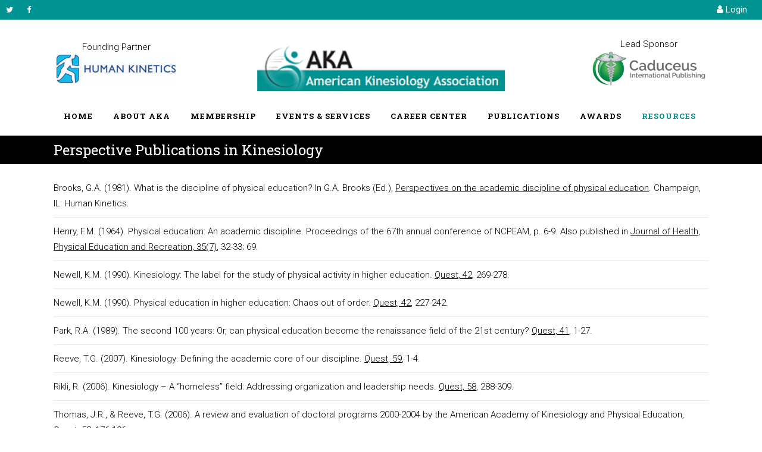

--- FILE ---
content_type: text/html; charset=UTF-8
request_url: https://americankinesiology.org/perspective-publications/
body_size: 17227
content:
	<!DOCTYPE html>
<html lang="en">
<head>
	<meta charset="UTF-8" />
	
				<meta name="viewport" content="width=device-width,initial-scale=1,user-scalable=no">
		
            
            
	<link rel="profile" href="https://gmpg.org/xfn/11" />
	<link rel="pingback" href="https://americankinesiology.org/xmlrpc.php" />

	<title>American Kinesiology Association | Perspective Publications in Kinesiology</title>
<meta name='robots' content='max-image-preview:large' />
<link rel='dns-prefetch' href='//fonts.googleapis.com' />
<link rel="alternate" type="application/rss+xml" title="American Kinesiology Association &raquo; Feed" href="https://americankinesiology.org/feed/" />
<link rel="alternate" type="application/rss+xml" title="American Kinesiology Association &raquo; Comments Feed" href="https://americankinesiology.org/comments/feed/" />
<link rel="alternate" title="oEmbed (JSON)" type="application/json+oembed" href="https://americankinesiology.org/wp-json/oembed/1.0/embed?url=https%3A%2F%2Famericankinesiology.org%2Fperspective-publications%2F" />
<link rel="alternate" title="oEmbed (XML)" type="text/xml+oembed" href="https://americankinesiology.org/wp-json/oembed/1.0/embed?url=https%3A%2F%2Famericankinesiology.org%2Fperspective-publications%2F&#038;format=xml" />
		<style id="content-control-block-styles">
			@media (max-width: 640px) {
	.cc-hide-on-mobile {
		display: none !important;
	}
}
@media (min-width: 641px) and (max-width: 920px) {
	.cc-hide-on-tablet {
		display: none !important;
	}
}
@media (min-width: 921px) and (max-width: 1440px) {
	.cc-hide-on-desktop {
		display: none !important;
	}
}		</style>
		<style id='wp-img-auto-sizes-contain-inline-css' type='text/css'>
img:is([sizes=auto i],[sizes^="auto," i]){contain-intrinsic-size:3000px 1500px}
/*# sourceURL=wp-img-auto-sizes-contain-inline-css */
</style>
<style id='wp-emoji-styles-inline-css' type='text/css'>

	img.wp-smiley, img.emoji {
		display: inline !important;
		border: none !important;
		box-shadow: none !important;
		height: 1em !important;
		width: 1em !important;
		margin: 0 0.07em !important;
		vertical-align: -0.1em !important;
		background: none !important;
		padding: 0 !important;
	}
/*# sourceURL=wp-emoji-styles-inline-css */
</style>
<style id='wp-block-library-inline-css' type='text/css'>
:root{--wp-block-synced-color:#7a00df;--wp-block-synced-color--rgb:122,0,223;--wp-bound-block-color:var(--wp-block-synced-color);--wp-editor-canvas-background:#ddd;--wp-admin-theme-color:#007cba;--wp-admin-theme-color--rgb:0,124,186;--wp-admin-theme-color-darker-10:#006ba1;--wp-admin-theme-color-darker-10--rgb:0,107,160.5;--wp-admin-theme-color-darker-20:#005a87;--wp-admin-theme-color-darker-20--rgb:0,90,135;--wp-admin-border-width-focus:2px}@media (min-resolution:192dpi){:root{--wp-admin-border-width-focus:1.5px}}.wp-element-button{cursor:pointer}:root .has-very-light-gray-background-color{background-color:#eee}:root .has-very-dark-gray-background-color{background-color:#313131}:root .has-very-light-gray-color{color:#eee}:root .has-very-dark-gray-color{color:#313131}:root .has-vivid-green-cyan-to-vivid-cyan-blue-gradient-background{background:linear-gradient(135deg,#00d084,#0693e3)}:root .has-purple-crush-gradient-background{background:linear-gradient(135deg,#34e2e4,#4721fb 50%,#ab1dfe)}:root .has-hazy-dawn-gradient-background{background:linear-gradient(135deg,#faaca8,#dad0ec)}:root .has-subdued-olive-gradient-background{background:linear-gradient(135deg,#fafae1,#67a671)}:root .has-atomic-cream-gradient-background{background:linear-gradient(135deg,#fdd79a,#004a59)}:root .has-nightshade-gradient-background{background:linear-gradient(135deg,#330968,#31cdcf)}:root .has-midnight-gradient-background{background:linear-gradient(135deg,#020381,#2874fc)}:root{--wp--preset--font-size--normal:16px;--wp--preset--font-size--huge:42px}.has-regular-font-size{font-size:1em}.has-larger-font-size{font-size:2.625em}.has-normal-font-size{font-size:var(--wp--preset--font-size--normal)}.has-huge-font-size{font-size:var(--wp--preset--font-size--huge)}.has-text-align-center{text-align:center}.has-text-align-left{text-align:left}.has-text-align-right{text-align:right}.has-fit-text{white-space:nowrap!important}#end-resizable-editor-section{display:none}.aligncenter{clear:both}.items-justified-left{justify-content:flex-start}.items-justified-center{justify-content:center}.items-justified-right{justify-content:flex-end}.items-justified-space-between{justify-content:space-between}.screen-reader-text{border:0;clip-path:inset(50%);height:1px;margin:-1px;overflow:hidden;padding:0;position:absolute;width:1px;word-wrap:normal!important}.screen-reader-text:focus{background-color:#ddd;clip-path:none;color:#444;display:block;font-size:1em;height:auto;left:5px;line-height:normal;padding:15px 23px 14px;text-decoration:none;top:5px;width:auto;z-index:100000}html :where(.has-border-color){border-style:solid}html :where([style*=border-top-color]){border-top-style:solid}html :where([style*=border-right-color]){border-right-style:solid}html :where([style*=border-bottom-color]){border-bottom-style:solid}html :where([style*=border-left-color]){border-left-style:solid}html :where([style*=border-width]){border-style:solid}html :where([style*=border-top-width]){border-top-style:solid}html :where([style*=border-right-width]){border-right-style:solid}html :where([style*=border-bottom-width]){border-bottom-style:solid}html :where([style*=border-left-width]){border-left-style:solid}html :where(img[class*=wp-image-]){height:auto;max-width:100%}:where(figure){margin:0 0 1em}html :where(.is-position-sticky){--wp-admin--admin-bar--position-offset:var(--wp-admin--admin-bar--height,0px)}@media screen and (max-width:600px){html :where(.is-position-sticky){--wp-admin--admin-bar--position-offset:0px}}

/*# sourceURL=wp-block-library-inline-css */
</style><style id='global-styles-inline-css' type='text/css'>
:root{--wp--preset--aspect-ratio--square: 1;--wp--preset--aspect-ratio--4-3: 4/3;--wp--preset--aspect-ratio--3-4: 3/4;--wp--preset--aspect-ratio--3-2: 3/2;--wp--preset--aspect-ratio--2-3: 2/3;--wp--preset--aspect-ratio--16-9: 16/9;--wp--preset--aspect-ratio--9-16: 9/16;--wp--preset--color--black: #000000;--wp--preset--color--cyan-bluish-gray: #abb8c3;--wp--preset--color--white: #ffffff;--wp--preset--color--pale-pink: #f78da7;--wp--preset--color--vivid-red: #cf2e2e;--wp--preset--color--luminous-vivid-orange: #ff6900;--wp--preset--color--luminous-vivid-amber: #fcb900;--wp--preset--color--light-green-cyan: #7bdcb5;--wp--preset--color--vivid-green-cyan: #00d084;--wp--preset--color--pale-cyan-blue: #8ed1fc;--wp--preset--color--vivid-cyan-blue: #0693e3;--wp--preset--color--vivid-purple: #9b51e0;--wp--preset--gradient--vivid-cyan-blue-to-vivid-purple: linear-gradient(135deg,rgb(6,147,227) 0%,rgb(155,81,224) 100%);--wp--preset--gradient--light-green-cyan-to-vivid-green-cyan: linear-gradient(135deg,rgb(122,220,180) 0%,rgb(0,208,130) 100%);--wp--preset--gradient--luminous-vivid-amber-to-luminous-vivid-orange: linear-gradient(135deg,rgb(252,185,0) 0%,rgb(255,105,0) 100%);--wp--preset--gradient--luminous-vivid-orange-to-vivid-red: linear-gradient(135deg,rgb(255,105,0) 0%,rgb(207,46,46) 100%);--wp--preset--gradient--very-light-gray-to-cyan-bluish-gray: linear-gradient(135deg,rgb(238,238,238) 0%,rgb(169,184,195) 100%);--wp--preset--gradient--cool-to-warm-spectrum: linear-gradient(135deg,rgb(74,234,220) 0%,rgb(151,120,209) 20%,rgb(207,42,186) 40%,rgb(238,44,130) 60%,rgb(251,105,98) 80%,rgb(254,248,76) 100%);--wp--preset--gradient--blush-light-purple: linear-gradient(135deg,rgb(255,206,236) 0%,rgb(152,150,240) 100%);--wp--preset--gradient--blush-bordeaux: linear-gradient(135deg,rgb(254,205,165) 0%,rgb(254,45,45) 50%,rgb(107,0,62) 100%);--wp--preset--gradient--luminous-dusk: linear-gradient(135deg,rgb(255,203,112) 0%,rgb(199,81,192) 50%,rgb(65,88,208) 100%);--wp--preset--gradient--pale-ocean: linear-gradient(135deg,rgb(255,245,203) 0%,rgb(182,227,212) 50%,rgb(51,167,181) 100%);--wp--preset--gradient--electric-grass: linear-gradient(135deg,rgb(202,248,128) 0%,rgb(113,206,126) 100%);--wp--preset--gradient--midnight: linear-gradient(135deg,rgb(2,3,129) 0%,rgb(40,116,252) 100%);--wp--preset--font-size--small: 13px;--wp--preset--font-size--medium: 20px;--wp--preset--font-size--large: 36px;--wp--preset--font-size--x-large: 42px;--wp--preset--spacing--20: 0.44rem;--wp--preset--spacing--30: 0.67rem;--wp--preset--spacing--40: 1rem;--wp--preset--spacing--50: 1.5rem;--wp--preset--spacing--60: 2.25rem;--wp--preset--spacing--70: 3.38rem;--wp--preset--spacing--80: 5.06rem;--wp--preset--shadow--natural: 6px 6px 9px rgba(0, 0, 0, 0.2);--wp--preset--shadow--deep: 12px 12px 50px rgba(0, 0, 0, 0.4);--wp--preset--shadow--sharp: 6px 6px 0px rgba(0, 0, 0, 0.2);--wp--preset--shadow--outlined: 6px 6px 0px -3px rgb(255, 255, 255), 6px 6px rgb(0, 0, 0);--wp--preset--shadow--crisp: 6px 6px 0px rgb(0, 0, 0);}:where(.is-layout-flex){gap: 0.5em;}:where(.is-layout-grid){gap: 0.5em;}body .is-layout-flex{display: flex;}.is-layout-flex{flex-wrap: wrap;align-items: center;}.is-layout-flex > :is(*, div){margin: 0;}body .is-layout-grid{display: grid;}.is-layout-grid > :is(*, div){margin: 0;}:where(.wp-block-columns.is-layout-flex){gap: 2em;}:where(.wp-block-columns.is-layout-grid){gap: 2em;}:where(.wp-block-post-template.is-layout-flex){gap: 1.25em;}:where(.wp-block-post-template.is-layout-grid){gap: 1.25em;}.has-black-color{color: var(--wp--preset--color--black) !important;}.has-cyan-bluish-gray-color{color: var(--wp--preset--color--cyan-bluish-gray) !important;}.has-white-color{color: var(--wp--preset--color--white) !important;}.has-pale-pink-color{color: var(--wp--preset--color--pale-pink) !important;}.has-vivid-red-color{color: var(--wp--preset--color--vivid-red) !important;}.has-luminous-vivid-orange-color{color: var(--wp--preset--color--luminous-vivid-orange) !important;}.has-luminous-vivid-amber-color{color: var(--wp--preset--color--luminous-vivid-amber) !important;}.has-light-green-cyan-color{color: var(--wp--preset--color--light-green-cyan) !important;}.has-vivid-green-cyan-color{color: var(--wp--preset--color--vivid-green-cyan) !important;}.has-pale-cyan-blue-color{color: var(--wp--preset--color--pale-cyan-blue) !important;}.has-vivid-cyan-blue-color{color: var(--wp--preset--color--vivid-cyan-blue) !important;}.has-vivid-purple-color{color: var(--wp--preset--color--vivid-purple) !important;}.has-black-background-color{background-color: var(--wp--preset--color--black) !important;}.has-cyan-bluish-gray-background-color{background-color: var(--wp--preset--color--cyan-bluish-gray) !important;}.has-white-background-color{background-color: var(--wp--preset--color--white) !important;}.has-pale-pink-background-color{background-color: var(--wp--preset--color--pale-pink) !important;}.has-vivid-red-background-color{background-color: var(--wp--preset--color--vivid-red) !important;}.has-luminous-vivid-orange-background-color{background-color: var(--wp--preset--color--luminous-vivid-orange) !important;}.has-luminous-vivid-amber-background-color{background-color: var(--wp--preset--color--luminous-vivid-amber) !important;}.has-light-green-cyan-background-color{background-color: var(--wp--preset--color--light-green-cyan) !important;}.has-vivid-green-cyan-background-color{background-color: var(--wp--preset--color--vivid-green-cyan) !important;}.has-pale-cyan-blue-background-color{background-color: var(--wp--preset--color--pale-cyan-blue) !important;}.has-vivid-cyan-blue-background-color{background-color: var(--wp--preset--color--vivid-cyan-blue) !important;}.has-vivid-purple-background-color{background-color: var(--wp--preset--color--vivid-purple) !important;}.has-black-border-color{border-color: var(--wp--preset--color--black) !important;}.has-cyan-bluish-gray-border-color{border-color: var(--wp--preset--color--cyan-bluish-gray) !important;}.has-white-border-color{border-color: var(--wp--preset--color--white) !important;}.has-pale-pink-border-color{border-color: var(--wp--preset--color--pale-pink) !important;}.has-vivid-red-border-color{border-color: var(--wp--preset--color--vivid-red) !important;}.has-luminous-vivid-orange-border-color{border-color: var(--wp--preset--color--luminous-vivid-orange) !important;}.has-luminous-vivid-amber-border-color{border-color: var(--wp--preset--color--luminous-vivid-amber) !important;}.has-light-green-cyan-border-color{border-color: var(--wp--preset--color--light-green-cyan) !important;}.has-vivid-green-cyan-border-color{border-color: var(--wp--preset--color--vivid-green-cyan) !important;}.has-pale-cyan-blue-border-color{border-color: var(--wp--preset--color--pale-cyan-blue) !important;}.has-vivid-cyan-blue-border-color{border-color: var(--wp--preset--color--vivid-cyan-blue) !important;}.has-vivid-purple-border-color{border-color: var(--wp--preset--color--vivid-purple) !important;}.has-vivid-cyan-blue-to-vivid-purple-gradient-background{background: var(--wp--preset--gradient--vivid-cyan-blue-to-vivid-purple) !important;}.has-light-green-cyan-to-vivid-green-cyan-gradient-background{background: var(--wp--preset--gradient--light-green-cyan-to-vivid-green-cyan) !important;}.has-luminous-vivid-amber-to-luminous-vivid-orange-gradient-background{background: var(--wp--preset--gradient--luminous-vivid-amber-to-luminous-vivid-orange) !important;}.has-luminous-vivid-orange-to-vivid-red-gradient-background{background: var(--wp--preset--gradient--luminous-vivid-orange-to-vivid-red) !important;}.has-very-light-gray-to-cyan-bluish-gray-gradient-background{background: var(--wp--preset--gradient--very-light-gray-to-cyan-bluish-gray) !important;}.has-cool-to-warm-spectrum-gradient-background{background: var(--wp--preset--gradient--cool-to-warm-spectrum) !important;}.has-blush-light-purple-gradient-background{background: var(--wp--preset--gradient--blush-light-purple) !important;}.has-blush-bordeaux-gradient-background{background: var(--wp--preset--gradient--blush-bordeaux) !important;}.has-luminous-dusk-gradient-background{background: var(--wp--preset--gradient--luminous-dusk) !important;}.has-pale-ocean-gradient-background{background: var(--wp--preset--gradient--pale-ocean) !important;}.has-electric-grass-gradient-background{background: var(--wp--preset--gradient--electric-grass) !important;}.has-midnight-gradient-background{background: var(--wp--preset--gradient--midnight) !important;}.has-small-font-size{font-size: var(--wp--preset--font-size--small) !important;}.has-medium-font-size{font-size: var(--wp--preset--font-size--medium) !important;}.has-large-font-size{font-size: var(--wp--preset--font-size--large) !important;}.has-x-large-font-size{font-size: var(--wp--preset--font-size--x-large) !important;}
/*# sourceURL=global-styles-inline-css */
</style>

<style id='classic-theme-styles-inline-css' type='text/css'>
/*! This file is auto-generated */
.wp-block-button__link{color:#fff;background-color:#32373c;border-radius:9999px;box-shadow:none;text-decoration:none;padding:calc(.667em + 2px) calc(1.333em + 2px);font-size:1.125em}.wp-block-file__button{background:#32373c;color:#fff;text-decoration:none}
/*# sourceURL=/wp-includes/css/classic-themes.min.css */
</style>
<link rel='stylesheet' id='content-control-block-styles-css' href='https://americankinesiology.org/wp-content/plugins/content-control/dist/style-block-editor.css?ver=2.6.5' type='text/css' media='all' />
<link rel='stylesheet' id='timetable_sf_style-css' href='https://americankinesiology.org/wp-content/plugins/timetable/style/superfish.css?ver=eca7fad414bdcf26731d69c1929ecc87' type='text/css' media='all' />
<link rel='stylesheet' id='timetable_gtip2_style-css' href='https://americankinesiology.org/wp-content/plugins/timetable/style/jquery.qtip.css?ver=eca7fad414bdcf26731d69c1929ecc87' type='text/css' media='all' />
<link rel='stylesheet' id='timetable_style-css' href='https://americankinesiology.org/wp-content/plugins/timetable/style/style.css?ver=eca7fad414bdcf26731d69c1929ecc87' type='text/css' media='all' />
<link rel='stylesheet' id='timetable_event_template-css' href='https://americankinesiology.org/wp-content/plugins/timetable/style/event_template.css?ver=eca7fad414bdcf26731d69c1929ecc87' type='text/css' media='all' />
<link rel='stylesheet' id='timetable_responsive_style-css' href='https://americankinesiology.org/wp-content/plugins/timetable/style/responsive.css?ver=eca7fad414bdcf26731d69c1929ecc87' type='text/css' media='all' />
<link rel='stylesheet' id='timetable_font_lato-css' href='//fonts.googleapis.com/css?family=Lato%3A400%2C700&#038;ver=6.9' type='text/css' media='all' />
<link rel='stylesheet' id='mediaelement-css' href='https://americankinesiology.org/wp-includes/js/mediaelement/mediaelementplayer-legacy.min.css?ver=4.2.17' type='text/css' media='all' />
<link rel='stylesheet' id='wp-mediaelement-css' href='https://americankinesiology.org/wp-includes/js/mediaelement/wp-mediaelement.min.css?ver=eca7fad414bdcf26731d69c1929ecc87' type='text/css' media='all' />
<link rel='stylesheet' id='bridge-default-style-css' href='https://americankinesiology.org/wp-content/themes/bridge/style.css?ver=eca7fad414bdcf26731d69c1929ecc87' type='text/css' media='all' />
<link rel='stylesheet' id='bridge-qode-font_awesome-css' href='https://americankinesiology.org/wp-content/themes/bridge/css/font-awesome/css/font-awesome.min.css?ver=eca7fad414bdcf26731d69c1929ecc87' type='text/css' media='all' />
<link rel='stylesheet' id='bridge-qode-font_elegant-css' href='https://americankinesiology.org/wp-content/themes/bridge/css/elegant-icons/style.min.css?ver=eca7fad414bdcf26731d69c1929ecc87' type='text/css' media='all' />
<link rel='stylesheet' id='bridge-qode-linea_icons-css' href='https://americankinesiology.org/wp-content/themes/bridge/css/linea-icons/style.css?ver=eca7fad414bdcf26731d69c1929ecc87' type='text/css' media='all' />
<link rel='stylesheet' id='bridge-qode-dripicons-css' href='https://americankinesiology.org/wp-content/themes/bridge/css/dripicons/dripicons.css?ver=eca7fad414bdcf26731d69c1929ecc87' type='text/css' media='all' />
<link rel='stylesheet' id='bridge-qode-kiko-css' href='https://americankinesiology.org/wp-content/themes/bridge/css/kiko/kiko-all.css?ver=eca7fad414bdcf26731d69c1929ecc87' type='text/css' media='all' />
<link rel='stylesheet' id='bridge-qode-font_awesome_5-css' href='https://americankinesiology.org/wp-content/themes/bridge/css/font-awesome-5/css/font-awesome-5.min.css?ver=eca7fad414bdcf26731d69c1929ecc87' type='text/css' media='all' />
<link rel='stylesheet' id='bridge-stylesheet-css' href='https://americankinesiology.org/wp-content/themes/bridge/css/stylesheet.min.css?ver=eca7fad414bdcf26731d69c1929ecc87' type='text/css' media='all' />
<link rel='stylesheet' id='bridge-print-css' href='https://americankinesiology.org/wp-content/themes/bridge/css/print.css?ver=eca7fad414bdcf26731d69c1929ecc87' type='text/css' media='all' />
<link rel='stylesheet' id='bridge-timetable-css' href='https://americankinesiology.org/wp-content/themes/bridge/css/timetable-schedule.min.css?ver=eca7fad414bdcf26731d69c1929ecc87' type='text/css' media='all' />
<link rel='stylesheet' id='bridge-timetable-responsive-css' href='https://americankinesiology.org/wp-content/themes/bridge/css/timetable-schedule-responsive.min.css?ver=eca7fad414bdcf26731d69c1929ecc87' type='text/css' media='all' />
<link rel='stylesheet' id='bridge-style-dynamic-css' href='https://americankinesiology.org/wp-content/themes/bridge/css/style_dynamic_callback.php?ver=eca7fad414bdcf26731d69c1929ecc87' type='text/css' media='all' />
<link rel='stylesheet' id='bridge-responsive-css' href='https://americankinesiology.org/wp-content/themes/bridge/css/responsive.min.css?ver=eca7fad414bdcf26731d69c1929ecc87' type='text/css' media='all' />
<link rel='stylesheet' id='bridge-style-dynamic-responsive-css' href='https://americankinesiology.org/wp-content/themes/bridge/css/style_dynamic_responsive_callback.php?ver=eca7fad414bdcf26731d69c1929ecc87' type='text/css' media='all' />
<style id='bridge-style-dynamic-responsive-inline-css' type='text/css'>
#nav-menu-item-14860 li,
#nav-menu-item-14862 li,
#nav-menu-item-14864 li,
#nav-menu-item-14866 li,
#nav-menu-item-15100 li,
#nav-menu-item-15102 li,
#nav-menu-item-15176 li,
#nav-menu-item-15180 li,
#nav-menu-item-15357 li,
#nav-menu-item-15359 li,
#nav-menu-item-15378 li,
#nav-menu-item-15381 li,
#nav-menu-item-15385 li,
#nav-menu-item-15388 li,
#nav-menu-item-15393 li,
#nav-menu-item-15395 li,
#nav-menu-item-15399 li,
#nav-menu-item-15401 li,
#nav-menu-item-15406 li,
#nav-menu-item-15408 li,
#nav-menu-item-15412 li,
#nav-menu-item-15414 li{
width: 280px;
}

.drop_down .second .inner .widget {
padding-bottom: 13px;
}

.drop_down .second .inner .widget a{
padding: 0px !important;
}

.testimonials_holder .flex-direction-nav a:hover {
    background-color: #f53644 ;
    border-color: #f53644 ;
}

.contact_detail .contact_section > h4 {
display: none;
}

.blog_large_image h2,
.blog_large_image h2 a,
.blog_holder.blog_single article h2,
.blog_holder.blog_single article h2 a {
font-size: 27px;
}

.blog_small_image h2,
.blog_small_image h2 a { font-size: 22px; }

.q_list.circle ul>li:before { background-color: #c7012e; }

@media only screen and (max-width: 768px) {
    .qode_centered_content .wpb_single_image {
        text-align: center;
    }

    .qode_centered_content .separator {
        margin-left: auto !important;
        margin-right: auto !important
    }

    .qode_centered_content .wpb_row {
        text-align: center !important;
    }
}

.carousel-inner .slider_content .text .qbutton {
background-color: #5275b5;
border-color: #5275b5;
height: 40px;
line-height: 40px;
padding: 0 24px;
}

.carousel-inner .slider_content .text .qbutton:hover,
.carousel-inner .slider_content .text .qbutton.white:hover {
    background-color: #000;
    border-color: #000;
    color: #fff;
}

.carousel-inner .slider_content .text .qbutton.white {
background-color: #C7012E;
border-color: #C7012E;
}

.footer_bottom {
border-top: 1px solid #363636;
padding: 39px 0;
}

.qode_custom_link a {
    color: #c7012e;
    text-decoration: underline;
}

.qode_custom_link a:hover {
    color: #5275b5;
    text-decoration: underline;
}

.qode_custom_sidebar_link a {
font-weight: 300 !important;
text-decoration: underline;
color: #5275b5 !important;
display: inline-block;
margin-bottom: 4px;
}

.qode_custom_sidebar_link a:hover {
    color: #C7012E !important;
    text-decoration: underline
}

.blog_holder.masonry article:not(.format-quote):not(.format-link) .post_text .post_text_inner, .blog_holder.masonry_full_width article post_text .post_text_inner,
.blog_holder.blog_large_image article:not(.format-quote):not(.format-link) .post_text .post_text_inner {
   padding-left: 0;
   padding-right: 0;
}

.blog_holder.blog_small_image article:not(.format-quote):not(.format-link) .post_text .post_text_inner {
padding-top: 0;
}

.page-template-contact-page-php .content .container .container_inner {
padding: 30px;
}

.breadcrumb a,
.breadcrumb .delimiter {
color: #fff;
}

.q_list h6 {
margin-bottom: 8px;
}

.header_top{
position: relative; 
z-index: 111;
}

 .full_width {
position: relative;
}

header.centered_logo .q_logo a {
    height:100px !important;
}
@media all and (max-width:480px) {
      header.centered_logo .q_logo a {
         height:60px !important;
     }
}
div#custom-content {
    padding-top: 25px;
    padding-right:25px;
    padding-left:25px;
}

<!--Custom Login, reset password, registration CSS -->
/* tabbed list */
ul.tabs_login {
	padding: 0; margin: 20px 0 0 0;
	position: relative;
	list-style: none;
	font-size: 14px;
	z-index: 1000;
	float: left;
	}
ul.tabs_login li {
	border: 1px solid #E7E9F6;
	 -webkit-border-top-right-radius: 10px;
	 -khtml-border-radius-topright: 10px;	
	 -moz-border-radius-topright: 10px;
	border-top-right-radius: 10px;
	 -webkit-border-top-left-radius: 10px;
	 -khtml-border-radius-topleft: 10px;	
	 -moz-border-radius-topleft: 10px;
	border-top-left-radius: 10px;
	line-height: 28px; /* = */ height: 28px;
	padding: 0; margin: 0 5px 0 0;
	position: relative;
	background: #fff;
	overflow: hidden;
	float: left;
	}
ul.tabs_login li a {
	text-decoration: none;
	padding: 0 10px;
	outline: none;
	color:black;
	}
html ul.tabs_login li.active_login {
	border-left: 1px solid #E7E9F6;
	border-bottom: 1px solid #fff;
	 -webkit-border-top-right-radius: 10px;
	 -khtml-border-radius-topright: 10px;	
	 -moz-border-radius-topright: 10px;
	border-top-right-radius: 10px;
	 -webkit-border-top-left-radius: 10px;
	 -khtml-border-radius-topleft: 10px;	
	 -moz-border-radius-topleft: 10px;
	border-top-left-radius: 10px;
	background: #fff;
	color: #333;
	}
html body ul.tabs_login li.active_login a { font-weight: bold; }
.tab_container_login {
	background: #fff;
	position: relative;
	margin: 0 0 20px 0;
	border: 1px solid #E7E9F6;
	 -webkit-border-bottom-left-radius: 10px;
	 -khtml-border-radius-bottomleft: 10px;	
	 -moz-border-radius-bottomleft: 10px;
	border-bottom-left-radius: 10px;
	 -webkit-border-bottom-right-radius: 10px;
	 -khtml-border-radius-bottomright: 10px;	
	 -moz-border-radius-bottomright: 10px;
	border-bottom-right-radius: 10px;
	 -webkit-border-top-right-radius: 10px;
	 -khtml-border-radius-topright: 10px;	
	 -moz-border-radius-topright: 10px;
	border-top-right-radius: 10px;
	z-index: 999;
	float: left;
	width: 100%;
	top: -1px;
	}
.tab_content_login {
	padding: 7px 15px 15px 15px;
	padding-top: 10px;
	}
	.tab_content_login ul {
		padding: 0; margin: 0 0 0 15px;
		}
		.tab_content_login li { margin: 5px 0; }
/* global styles */
#login-register-password {}
	#login-register-password h3 {
		border: 0 none;
		margin: 10px 0;
		padding: 0;
		}
	#login-register-password p {
		margin: 0 0 15px 0;
		padding: 0;
		}
/* form elements */
.wp-user-form {}
	.username, .password, .login_fields {
		margin: 7px 0 0 0;
		overflow: hidden;
		width: 100%;
		}
		.username label, .password label { float: left; clear: none; width: 25%; }
		.username input, .password input { 
			font: 12px/1.5 "Lucida Grande", "Lucida Sans Unicode", Verdana, sans-serif;
			float: left; clear: none; width: 200px; padding: 2px 3px; color: #777;
			}
.rememberme { overflow: hidden; width: 100%; margin-bottom: 7px; }
#rememberme { float: left; clear: none; margin: 4px 4px -4px 0; }
.user-submit { padding: 5px 10px; margin: 5px 0; }
.userinfo { float: left; clear: none; width: 75%; margin-bottom: 10px; }
	.userinfo p { 
		margin-left: 10px; 
		}
.usericon { float: left; clear: none; width: 15%; margin: 0 0 10px 22px; }
	.usericon img {
		border: 1px solid #F4950E;
		padding: 1px;
		}
.tabs_login {
  list-style: none;
}
.wp-user-form{
padding-top:5px!important;
}
.username label, .password label {
  width: 25%;
}
.username>select
{
    margin-bottom:10px !important;
}
.login-radio{
    max-width:30px;
}
input.user-submit {
    padding: 0.375rem 0.75rem !important;
    border-radius: 0.25rem;
    color: #fff;
    background-color: #212529;
    border-color: #212529;
}
span.login-span {
     font-size: 0.8em !important;
}

/*# sourceURL=bridge-style-dynamic-responsive-inline-css */
</style>
<link rel='stylesheet' id='js_composer_front-css' href='https://americankinesiology.org/wp-content/plugins/js_composer/assets/css/js_composer.min.css?ver=8.7.2' type='text/css' media='all' />
<link rel='stylesheet' id='bridge-style-handle-google-fonts-css' href='https://fonts.googleapis.com/css?family=Raleway%3A100%2C200%2C300%2C400%2C500%2C600%2C700%2C800%2C900%2C100italic%2C300italic%2C400italic%2C700italic%7CRoboto+Slab%3A100%2C200%2C300%2C400%2C500%2C600%2C700%2C800%2C900%2C100italic%2C300italic%2C400italic%2C700italic%7CRoboto%3A100%2C200%2C300%2C400%2C500%2C600%2C700%2C800%2C900%2C100italic%2C300italic%2C400italic%2C700italic&#038;subset=latin%2Clatin-ext&#038;ver=1.0.0' type='text/css' media='all' />
<link rel='stylesheet' id='bridge-core-dashboard-style-css' href='https://americankinesiology.org/wp-content/plugins/bridge-core/modules/core-dashboard/assets/css/core-dashboard.min.css?ver=eca7fad414bdcf26731d69c1929ecc87' type='text/css' media='all' />
<link rel='stylesheet' id='bridge-childstyle-css' href='https://americankinesiology.org/wp-content/themes/bridge-child/style.css?ver=eca7fad414bdcf26731d69c1929ecc87' type='text/css' media='all' />
<script type="text/javascript" src="https://americankinesiology.org/wp-includes/js/jquery/jquery.min.js?ver=3.7.1" id="jquery-core-js"></script>
<script type="text/javascript" src="https://americankinesiology.org/wp-includes/js/jquery/jquery-migrate.min.js?ver=3.4.1" id="jquery-migrate-js"></script>
<script type="text/javascript" src="https://americankinesiology.org/wp-content/themes/bridge/js/plugins/doubletaptogo.js?ver=eca7fad414bdcf26731d69c1929ecc87" id="doubleTapToGo-js" async="async" data-wp-strategy="async"></script>
<script type="text/javascript" src="https://americankinesiology.org/wp-content/themes/bridge/js/plugins/modernizr.min.js?ver=eca7fad414bdcf26731d69c1929ecc87" id="modernizr-js" async="async" data-wp-strategy="async"></script>
<script type="text/javascript" src="https://americankinesiology.org/wp-content/themes/bridge/js/plugins/jquery.appear.js?ver=eca7fad414bdcf26731d69c1929ecc87" id="appear-js" async="async" data-wp-strategy="async"></script>
<script type="text/javascript" src="https://americankinesiology.org/wp-content/themes/bridge/js/plugins/jquery.waitforimages.js?ver=eca7fad414bdcf26731d69c1929ecc87" id="waitforimages-js" async="async" data-wp-strategy="async"></script>
<script type="text/javascript" src="https://americankinesiology.org/wp-content/themes/bridge/js/plugins/waypoints.min.js?ver=eca7fad414bdcf26731d69c1929ecc87" id="waypoints-js" async="async" data-wp-strategy="async"></script>
<script type="text/javascript" src="https://americankinesiology.org/wp-content/themes/bridge/js/plugins/jquery.easing.1.3.js?ver=eca7fad414bdcf26731d69c1929ecc87" id="easing-js" async="async" data-wp-strategy="async"></script>
<script type="text/javascript" src="https://americankinesiology.org/wp-content/themes/bridge/js/plugins/jquery.mousewheel.min.js?ver=eca7fad414bdcf26731d69c1929ecc87" id="mousewheel-js" async="async" data-wp-strategy="async"></script>
<script type="text/javascript" src="https://americankinesiology.org/wp-content/themes/bridge/js/plugins/skrollr.js?ver=eca7fad414bdcf26731d69c1929ecc87" id="skrollr-js" async="async" data-wp-strategy="async"></script>
<script></script><link rel="https://api.w.org/" href="https://americankinesiology.org/wp-json/" /><link rel="alternate" title="JSON" type="application/json" href="https://americankinesiology.org/wp-json/wp/v2/pages/16549" /><link rel="canonical" href="https://americankinesiology.org/perspective-publications/" />
<style>
		    li#nav-menu-item-16957,
			li#mobile-menu-item-16957,
			
			li#mobile-menu-item-18403{ 
                display: none !important;
            }
        </style><meta name="generator" content="Powered by WPBakery Page Builder - drag and drop page builder for WordPress."/>
<meta name="generator" content="Powered by Slider Revolution 6.7.40 - responsive, Mobile-Friendly Slider Plugin for WordPress with comfortable drag and drop interface." />
<link rel="icon" href="https://americankinesiology.org/wp-content/uploads/2022/06/cropped-Logo-32x32.png" sizes="32x32" />
<link rel="icon" href="https://americankinesiology.org/wp-content/uploads/2022/06/cropped-Logo-192x192.png" sizes="192x192" />
<link rel="apple-touch-icon" href="https://americankinesiology.org/wp-content/uploads/2022/06/cropped-Logo-180x180.png" />
<meta name="msapplication-TileImage" content="https://americankinesiology.org/wp-content/uploads/2022/06/cropped-Logo-270x270.png" />
<script data-jetpack-boost="ignore">function setREVStartSize(e){
			//window.requestAnimationFrame(function() {
				window.RSIW = window.RSIW===undefined ? window.innerWidth : window.RSIW;
				window.RSIH = window.RSIH===undefined ? window.innerHeight : window.RSIH;
				try {
					var pw = document.getElementById(e.c).parentNode.offsetWidth,
						newh;
					pw = pw===0 || isNaN(pw) || (e.l=="fullwidth" || e.layout=="fullwidth") ? window.RSIW : pw;
					e.tabw = e.tabw===undefined ? 0 : parseInt(e.tabw);
					e.thumbw = e.thumbw===undefined ? 0 : parseInt(e.thumbw);
					e.tabh = e.tabh===undefined ? 0 : parseInt(e.tabh);
					e.thumbh = e.thumbh===undefined ? 0 : parseInt(e.thumbh);
					e.tabhide = e.tabhide===undefined ? 0 : parseInt(e.tabhide);
					e.thumbhide = e.thumbhide===undefined ? 0 : parseInt(e.thumbhide);
					e.mh = e.mh===undefined || e.mh=="" || e.mh==="auto" ? 0 : parseInt(e.mh,0);
					if(e.layout==="fullscreen" || e.l==="fullscreen")
						newh = Math.max(e.mh,window.RSIH);
					else{
						e.gw = Array.isArray(e.gw) ? e.gw : [e.gw];
						for (var i in e.rl) if (e.gw[i]===undefined || e.gw[i]===0) e.gw[i] = e.gw[i-1];
						e.gh = e.el===undefined || e.el==="" || (Array.isArray(e.el) && e.el.length==0)? e.gh : e.el;
						e.gh = Array.isArray(e.gh) ? e.gh : [e.gh];
						for (var i in e.rl) if (e.gh[i]===undefined || e.gh[i]===0) e.gh[i] = e.gh[i-1];
											
						var nl = new Array(e.rl.length),
							ix = 0,
							sl;
						e.tabw = e.tabhide>=pw ? 0 : e.tabw;
						e.thumbw = e.thumbhide>=pw ? 0 : e.thumbw;
						e.tabh = e.tabhide>=pw ? 0 : e.tabh;
						e.thumbh = e.thumbhide>=pw ? 0 : e.thumbh;
						for (var i in e.rl) nl[i] = e.rl[i]<window.RSIW ? 0 : e.rl[i];
						sl = nl[0];
						for (var i in nl) if (sl>nl[i] && nl[i]>0) { sl = nl[i]; ix=i;}
						var m = pw>(e.gw[ix]+e.tabw+e.thumbw) ? 1 : (pw-(e.tabw+e.thumbw)) / (e.gw[ix]);
						newh =  (e.gh[ix] * m) + (e.tabh + e.thumbh);
					}
					var el = document.getElementById(e.c);
					if (el!==null && el) el.style.height = newh+"px";
					el = document.getElementById(e.c+"_wrapper");
					if (el!==null && el) {
						el.style.height = newh+"px";
						el.style.display = "block";
					}
				} catch(e){
					console.log("Failure at Presize of Slider:" + e)
				}
			//});
		  };</script>
		<style type="text/css" id="wp-custom-css">
			.header-widget a:hover { color: #949494 !important; } 
#aka-login-form, #aka-login-form-message, #aka-login-form-lost-password { width: 50%; margin: 0 auto; }
#aka-login-form-message { text-align: center; font-size: 1rem; padding: 0; margin-bottom: 3rem; }
#aka-login-form p { margin-bottom: 1rem; }
#aka-login-form label { display: block; }
#aka-login-form input[type="text"], #aka-login-form input[type="password"] { width: 100%; padding: 1rem; }
#aka-login-form input[type="submit"] { height: 40px; line-height: 40px; padding: 0 24px; margin: 10px 0 0 0; text-align: center; border: 0; background-color: #cb333b; color: white; }
#aka-logout-link { padding: 0 24px; margin-left: 10px; text-align: center; border: 0; background-color: #cb333b; color: white; display: inline-block; }
#aka-login-form input[type="submit"]:hover, #aka-logout-link:hover { background-color: #949494; }
#aka-login-form input[type="text"]:focus, input[type="password"]:focus { border: 2px solid #1d1f2a; outline: none; }
.qode-advanced-tabs.qode-advanced-horizontal-tab .qode-advanced-tabs-nav li.ui-state-default { background-color: #dcdcdc; border-right: 1px solid #ccc; }
.qode-advanced-tabs.qode-advanced-horizontal-tab .qode-advanced-tabs-nav li.ui-state-default a { color: #1d1f2a; }
.qode-advanced-tabs.qode-advanced-horizontal-tab .qode-advanced-tabs-nav li.ui-state-active { background-color: #008675; }
.qode-advanced-tabs.qode-advanced-horizontal-tab .qode-advanced-tabs-nav li.ui-state-active a { color: white; }
.wpb_wrapper p { margin-bottom: 1rem; }
@media only screen and (max-width: 800px) {
	.qode-advanced-tabs.qode-advanced-horizontal-tab .qode-advanced-tabs-nav li.ui-state-default { border: 0; border-bottom: 1px solid #ccc; }
}
@media only screen and (max-width: 600px) {
	#aka-login-form, #aka-login-form-message, #aka-login-form-lost-password { width: 100%; }
}
.qode-tab-title{
	height:40px!important;
}
.qode-accordion-holder .qode-title-holder {
    margin-bottom: 10px;
}
ol, ul {
    margin-left: 25px;
	  margin-bottom:25px;
}
form {
    padding: 25px;
}
.form-label {
    margin-bottom: 0.5rem;
}
.form-control {
    display: block;
    width: 70%;
    padding: 0.375rem 0.75rem;
    font-size: 1rem;
    font-weight: 400;
    line-height: 1.5;
    color: #212529;
    background-color: #fff;
    background-clip: padding-box;
    border: 1px solid #ced4da;
    -webkit-appearance: none;
    -moz-appearance: none;
    appearance: none;
    border-radius: 0.25rem;
    transition: border-color .15s ease-in-out,box-shadow .15s ease-in-out;
}
input#closing-date, select#job-category {
    max-width: 250px;
}
.form-select {
    display: block;
   width:70%;
    padding: 0.375rem 0.75rem;
    font-size: 1rem;
    font-weight: 400;
    line-height: 1.5;
    color: #212529;
    background-color: #fff;
    background-image: url(data:image/svg+xml,%3csvg xmlns='http://www.w3.org/2000/svg' viewBox='0 0 16 16'%3e%3cpath fill='none' stroke='%23343a40' stroke-linecap='round' stroke-linejoin='round' stroke-width='2' d='M2 5l6 6 6-6'/%3e%3c/svg%3e);
    background-repeat: no-repeat;
    background-position: right 0.75rem center;
    background-size: 16px 12px;
    border: 1px solid #ced4da;
    border-radius: 0.25rem;
    transition: border-color .15s ease-in-out,box-shadow .15s ease-in-out;
    -webkit-appearance: none;
    -moz-appearance: none;
    appearance: none;
}
.wpforms-container .wpforms-field {
    padding-top: 5px;
	padding-bottom:5px;
}
.wpforms-form button[type=submit] {
    background-color: #000000 !important;
    border-color: #024488 !important;
    color: #fff !important;
    transition: background 0.3s ease-in-out;
}
 
.wpforms-form button[type=submit]:hover {
    background-color: #022B57 !important;
}		</style>
		<style type="text/css" data-type="vc_shortcodes-custom-css">.vc_custom_1655778268691{padding-top: 25px !important;}.vc_custom_1655778278399{padding-bottom: 25px !important;}</style><noscript><style> .wpb_animate_when_almost_visible { opacity: 1; }</style></noscript><link rel='stylesheet' id='rs-plugin-settings-css' href='//americankinesiology.org/wp-content/plugins/revslider/sr6/assets/css/rs6.css?ver=6.7.40' type='text/css' media='all' />
<style id='rs-plugin-settings-inline-css' type='text/css'>
#rs-demo-id {}
/*# sourceURL=rs-plugin-settings-inline-css */
</style>
</head>

<body data-rsssl=1 class="wp-singular page-template-default page page-id-16549 wp-theme-bridge wp-child-theme-bridge-child bridge-core-3.3.4.6 qode-page-transition-enabled ajax_fade page_not_loaded  qode_grid_1400 hide_top_bar_on_mobile_header qode-child-theme-ver-1.0.0 qode-theme-ver-30.8.8.6 qode-theme-bridge disabled_footer_bottom wpb-js-composer js-comp-ver-8.7.2 vc_responsive" itemscope itemtype="http://schema.org/WebPage">
<div id="fb-root"></div>
<script async defer crossorigin="anonymous" src="https://connect.facebook.net/en_US/sdk.js#xfbml=1&version=v21.0"></script>


	<div class="ajax_loader"><div class="ajax_loader_1"><div class="two_rotating_circles"><div class="dot1"></div><div class="dot2"></div></div></div></div>
	
<div class="wrapper">
	<div class="wrapper_inner">

    
		<!-- Google Analytics start -->
				<!-- Google Analytics end -->

		
	<header class=" has_top centered_logo scroll_header_top_area  regular with_hover_bg_color page_header">
    <div class="header_inner clearfix">
                <div class="header_top_bottom_holder">
            	<div class="header_top clearfix" style='' >
							<div class="left">
						<div class="inner">
							<span class='q_social_icon_holder normal_social' data-color=white data-hover-color=white><a itemprop='url' href='https://twitter.com/AmKinesAssoc' target='_blank'><i class="qode_icon_font_awesome fa fa-twitter  simple_social" style="color: white;" ></i></a></span><span class='q_social_icon_holder normal_social' data-color=#ffffff data-hover-color=#ffffff><a itemprop='url' href='https://www.facebook.com/AmericanKinesiologyAssociation/' target='_blank'><i class="qode_icon_font_awesome fa fa-facebook  simple_social" style="color: #ffffff;" ></i></a></span>						</div>
					</div>
					<div class="right">
						<div class="inner">
							<div class="header-widget widget_text header-right-widget">			<div class="textwidget"><p><span style="padding: 0 10px;"><a href="/login"><i class="fa fa-user" aria-hidden="true"></i> Login</a></span></p>
</div>
		</div>						</div>
					</div>
						</div>

            <div class="header_bottom clearfix" style='' >
                
                            <div class="header_inner_left">
                                <div class="widget_text header-widget widget_custom_html header-left-from-logo-widget"><div class="widget_text header-left-from-logo-widget-inner"><div class="widget_text header-left-from-logo-widget-inner2"><div class="textwidget custom-html-widget"><p>Founding Partner</p>
<img 
loading="lazy" decoding="async" width="200" 
height="47" src="https://americankinesiology.org/wp-content/uploads/2025/12/HK-logo-horizontal-4C-1-300x71.jpg" class="vc_single_image-img attachment-medium" alt="AKA Founding Sponsor, Human Kinetics" 
title="AKA Founding Sponsor, Human Kinetics" srcset="https://americankinesiology.org/wp-content/uploads/2025/12/HK-logo-horizontal-4C-1-300x71.jpg 300w, https://americankinesiology.org/wp-content/uploads/2025/12/HK-logo-horizontal-4C-1-1024x242.jpg 1024w, https://americankinesiology.org/wp-content/uploads/2025/12/HK-logo-horizontal-4C-1-768x181.jpg 768w, https://americankinesiology.org/wp-content/uploads/2025/12/HK-logo-horizontal-4C-1-700x165.jpg 700w, https://americankinesiology.org/wp-content/uploads/2025/12/HK-logo-horizontal-4C-1.jpg 1276w" sizes="auto, (max-width: 300px) 100vw, 300px"></div></div></div></div>									<div class="mobile_menu_button">
		<span>
			<i class="qode_icon_font_awesome fa fa-bars " ></i>		</span>
	</div>
                                <div class="logo_wrapper" >
	<div class="q_logo">
		<a itemprop="url" href="https://americankinesiology.org/" >
             <img itemprop="image" class="normal" src="https://americankinesiology.org/wp-content/uploads/2022/06/AKA-Logo-Transparent-1.png" alt="Logo"> 			 <img itemprop="image" class="light" src="https://americankinesiology.org/wp-content/uploads/2022/06/AKA-Logo-Transparent-1.png" alt="Logo"/> 			 <img itemprop="image" class="dark" src="https://americankinesiology.org/wp-content/uploads/2022/06/AKA-Logo-Transparent-1.png" alt="Logo"/> 			 <img itemprop="image" class="sticky" src="https://www.americankinesiology-dev.org/wp-content/uploads/2022/06/AKA-Logo-Transparent-1.png" alt="Logo"/> 			 <img itemprop="image" class="mobile" src="https://americankinesiology.org/wp-content/uploads/2022/06/AKA-Logo-Transparent-1.png" alt="Logo"/> 					</a>
	</div>
	</div>                                <div class="widget_text header-widget widget_custom_html header-right-from-logo-widget"><div class="widget_text header-right-from-logo-widget-inner"><div class="widget_text header-right-from-logo-widget-inner2"><div class="textwidget custom-html-widget"><p>Lead Sponsor</p>
<img loading="lazy" decoding="async" width="190" height="58" src="https://americankinesiology.org/wp-content/uploads/2025/12/Caduceus-300x91.png" class="vc_single_image-img attachment-medium" alt="Caduceus international publishing" title="Caduceus" srcset="https://americankinesiology.org/wp-content/uploads/2025/12/Caduceus-300x91.png 300w, https://americankinesiology.org/wp-content/uploads/2025/12/Caduceus-768x234.png 768w, https://americankinesiology.org/wp-content/uploads/2025/12/Caduceus-700x213.png 700w, https://americankinesiology.org/wp-content/uploads/2025/12/Caduceus.png 801w" sizes="auto, (max-width: 300px) 100vw, 300px"></div></div></div></div>                            </div>
                                
                                
                                <nav class="main_menu drop_down center">
                                    <ul id="menu-aka-top-navigation" class=""><li id="nav-menu-item-16587" class="menu-item menu-item-type-post_type menu-item-object-page menu-item-home  narrow"><a href="https://americankinesiology.org/" class=""><i class="menu_icon blank fa"></i><span>Home</span><span class="plus"></span></a></li>
<li id="nav-menu-item-16617" class="menu-item menu-item-type-post_type menu-item-object-page menu-item-has-children  has_sub narrow"><a href="https://americankinesiology.org/about-us/" class=" no_link" style="cursor: default;" onclick="JavaScript: return false;"><i class="menu_icon blank fa"></i><span>About AKA</span><span class="plus"></span></a>
<div class="second"><div class="inner"><ul>
	<li id="nav-menu-item-16621" class="menu-item menu-item-type-post_type menu-item-object-page "><a href="https://americankinesiology.org/about-us/" class=""><i class="menu_icon blank fa"></i><span>About AKA</span><span class="plus"></span></a></li>
	<li id="nav-menu-item-16445" class="menu-item menu-item-type-post_type menu-item-object-page "><a href="https://americankinesiology.org/leadership/" class=""><i class="menu_icon blank fa"></i><span>Leadership</span><span class="plus"></span></a></li>
	<li id="nav-menu-item-16446" class="menu-item menu-item-type-post_type menu-item-object-page "><a href="https://americankinesiology.org/committees/" class=""><i class="menu_icon blank fa"></i><span>Committees</span><span class="plus"></span></a></li>
	<li id="nav-menu-item-16447" class="menu-item menu-item-type-post_type menu-item-object-page "><a href="https://americankinesiology.org/by-laws/" class=""><i class="menu_icon blank fa"></i><span>By-Laws</span><span class="plus"></span></a></li>
	<li id="nav-menu-item-16448" class="menu-item menu-item-type-post_type menu-item-object-page "><a href="https://americankinesiology.org/operating-codes/" class=""><i class="menu_icon blank fa"></i><span>Operating Codes</span><span class="plus"></span></a></li>
</ul></div></div>
</li>
<li id="nav-menu-item-17328" class="menu-item menu-item-type-custom menu-item-object-custom menu-item-has-children  has_sub narrow"><a href="#" class=""><i class="menu_icon blank fa"></i><span>Membership</span><span class="plus"></span></a>
<div class="second"><div class="inner"><ul>
	<li id="nav-menu-item-17603" class="menu-item menu-item-type-post_type menu-item-object-page "><a href="https://americankinesiology.org/join-renew-aka-membership/" class=""><i class="menu_icon blank fa"></i><span>Join AKA Membership</span><span class="plus"></span></a></li>
	<li id="nav-menu-item-16468" class="menu-item menu-item-type-post_type menu-item-object-page "><a href="https://americankinesiology.org/benefits-of-membership/" class=""><i class="menu_icon blank fa"></i><span>Benefits of Membership</span><span class="plus"></span></a></li>
	<li id="nav-menu-item-16469" class="menu-item menu-item-type-post_type menu-item-object-page "><a href="https://americankinesiology.org/member-departments/" class=""><i class="menu_icon blank fa"></i><span>Member Departments</span><span class="plus"></span></a></li>
	<li id="nav-menu-item-16470" class="menu-item menu-item-type-post_type menu-item-object-page "><a href="https://americankinesiology.org/featured-member-departments/" class=""><i class="menu_icon blank fa"></i><span>Featured Member Departments</span><span class="plus"></span></a></li>
	<li id="nav-menu-item-16471" class="menu-item menu-item-type-post_type menu-item-object-page "><a href="https://americankinesiology.org/affiliated-associations/" class=""><i class="menu_icon blank fa"></i><span>Affiliated Associations</span><span class="plus"></span></a></li>
</ul></div></div>
</li>
<li id="nav-menu-item-16952" class="menu-item menu-item-type-custom menu-item-object-custom menu-item-has-children  has_sub narrow"><a href="#" class=""><i class="menu_icon blank fa"></i><span>Events &#038; Services</span><span class="plus"></span></a>
<div class="second"><div class="inner"><ul>
	<li id="nav-menu-item-16490" class="menu-item menu-item-type-post_type menu-item-object-page "><a href="https://americankinesiology.org/about-our-services/" class=""><i class="menu_icon blank fa"></i><span>About Our Services</span><span class="plus"></span></a></li>
	<li id="nav-menu-item-19308" class="menu-item menu-item-type-post_type menu-item-object-page "><a href="https://americankinesiology.org/history-of-workshops/" class=""><i class="menu_icon blank fa"></i><span>History of Workshops</span><span class="plus"></span></a></li>
	<li id="nav-menu-item-16494" class="menu-item menu-item-type-post_type menu-item-object-page menu-item-has-children sub"><a href="https://americankinesiology.org/aka-workshops/" class=""><i class="menu_icon blank fa"></i><span>Annual Workshop</span><span class="plus"></span><i class="q_menu_arrow fa fa-angle-right"></i></a>
	<ul>
		<li id="nav-menu-item-18716" class="menu-item menu-item-type-post_type menu-item-object-page "><a href="https://americankinesiology.org/2024-leadership-workshop-pre-workshop-call-for-proposals/" class=""><i class="menu_icon blank fa"></i><span>Call for Proposals</span><span class="plus"></span></a></li>
		<li id="nav-menu-item-17998" class="menu-item menu-item-type-post_type menu-item-object-page "><a href="https://americankinesiology.org/sponsorship-opportunity-annual-leadership-workshop/" class=""><i class="menu_icon blank fa"></i><span>Sponsorship Information</span><span class="plus"></span></a></li>
	</ul>
</li>
	<li id="nav-menu-item-16491" class="menu-item menu-item-type-post_type menu-item-object-page "><a href="https://americankinesiology.org/strategic-planning-assessment/" class=""><i class="menu_icon blank fa"></i><span>Strategic Planning and Assessment</span><span class="plus"></span></a></li>
	<li id="nav-menu-item-16495" class="menu-item menu-item-type-post_type menu-item-object-page "><a href="https://americankinesiology.org/aka-webinars/" class=""><i class="menu_icon blank fa"></i><span>AKA Webinars</span><span class="plus"></span></a></li>
	<li id="nav-menu-item-16496" class="menu-item menu-item-type-post_type menu-item-object-page "><a href="https://americankinesiology.org/leadership-institute/" class=""><i class="menu_icon blank fa"></i><span>Leadership Institute</span><span class="plus"></span></a></li>
	<li id="nav-menu-item-17922" class="menu-item menu-item-type-post_type menu-item-object-page "><a href="https://americankinesiology.org/aka-education-networks/" class=""><i class="menu_icon blank fa"></i><span>AKA Education Networks</span><span class="plus"></span></a></li>
	<li id="nav-menu-item-20226" class="menu-item menu-item-type-post_type menu-item-object-page "><a href="https://americankinesiology.org/mentoring-for-executive-leadership-positions/" class=""><i class="menu_icon blank fa"></i><span>Mentoring for Executive Leadership Positions</span><span class="plus"></span></a></li>
</ul></div></div>
</li>
<li id="nav-menu-item-17107" class="menu-item menu-item-type-custom menu-item-object-custom menu-item-has-children  has_sub narrow"><a href="#" class=""><i class="menu_icon blank fa"></i><span>Career Center</span><span class="plus"></span></a>
<div class="second"><div class="inner"><ul>
	<li id="nav-menu-item-16509" class="menu-item menu-item-type-post_type menu-item-object-page "><a href="https://americankinesiology.org/careers-in-kinesiology/" class=""><i class="menu_icon blank fa"></i><span>Careers in Kinesiology</span><span class="plus"></span></a></li>
	<li id="nav-menu-item-16510" class="menu-item menu-item-type-post_type menu-item-object-page "><a href="https://americankinesiology.org/current-openings/" class=""><i class="menu_icon blank fa"></i><span>Current Openings</span><span class="plus"></span></a></li>
	<li id="nav-menu-item-16511" class="menu-item menu-item-type-post_type menu-item-object-page "><a href="https://americankinesiology.org/submission-instructions/" class=""><i class="menu_icon blank fa"></i><span>Submission Instructions</span><span class="plus"></span></a></li>
	<li id="nav-menu-item-16512" class="menu-item menu-item-type-post_type menu-item-object-page "><a href="https://americankinesiology.org/careers-in-sport-fitness-and-exercise/" class=""><i class="menu_icon blank fa"></i><span>Choosing a Career in Kinesiology</span><span class="plus"></span></a></li>
</ul></div></div>
</li>
<li id="nav-menu-item-16946" class="menu-item menu-item-type-custom menu-item-object-custom menu-item-has-children  has_sub narrow"><a href="#" class=""><i class="menu_icon blank fa"></i><span>Publications</span><span class="plus"></span></a>
<div class="second"><div class="inner"><ul>
	<li id="nav-menu-item-16529" class="menu-item menu-item-type-post_type menu-item-object-page "><a href="https://americankinesiology.org/aka-books/" class=""><i class="menu_icon blank fa"></i><span>AKA Books</span><span class="plus"></span></a></li>
	<li id="nav-menu-item-16527" class="menu-item menu-item-type-post_type menu-item-object-page "><a href="https://americankinesiology.org/kinesiology-review/" class=""><i class="menu_icon blank fa"></i><span>Kinesiology Review</span><span class="plus"></span></a></li>
	<li id="nav-menu-item-16528" class="menu-item menu-item-type-post_type menu-item-object-page "><a href="https://americankinesiology.org/kinesiology-today/" class=""><i class="menu_icon blank fa"></i><span>Kinesiology Today</span><span class="plus"></span></a></li>
	<li id="nav-menu-item-16530" class="menu-item menu-item-type-post_type menu-item-object-page "><a href="https://americankinesiology.org/white-papers/" class=""><i class="menu_icon blank fa"></i><span>White Papers</span><span class="plus"></span></a></li>
	<li id="nav-menu-item-19994" class="menu-item menu-item-type-post_type menu-item-object-page "><a href="https://americankinesiology.org/nak-aka-viewpoint/" class=""><i class="menu_icon blank fa"></i><span>NAK-AKA Viewpoint</span><span class="plus"></span></a></li>
</ul></div></div>
</li>
<li id="nav-menu-item-16957" class="menu-item menu-item-type-custom menu-item-object-custom menu-item-has-children  has_sub narrow"><a href="#" class=""><i class="menu_icon blank fa"></i><span>Diversity, Equity &#038; Inclusion</span><span class="plus"></span></a>
<div class="second"><div class="inner"><ul>
	<li id="nav-menu-item-16542" class="menu-item menu-item-type-post_type menu-item-object-page "><a href="https://americankinesiology.org/faculty-recruitment-and-retention/" class=""><i class="menu_icon blank fa"></i><span>Faculty Recruitment and Retention</span><span class="plus"></span></a></li>
	<li id="nav-menu-item-16543" class="menu-item menu-item-type-post_type menu-item-object-page "><a href="https://americankinesiology.org/best-practices/" class=""><i class="menu_icon blank fa"></i><span>Best Practices</span><span class="plus"></span></a></li>
	<li id="nav-menu-item-16544" class="menu-item menu-item-type-post_type menu-item-object-page "><a href="https://americankinesiology.org/resources-for-leadership/" class=""><i class="menu_icon blank fa"></i><span>Resources for Leadership</span><span class="plus"></span></a></li>
</ul></div></div>
</li>
<li id="nav-menu-item-18403" class="menu-item menu-item-type-custom menu-item-object-custom menu-item-has-children  has_sub narrow"><a href="#" class=""><i class="menu_icon blank fa"></i><span>Awards</span><span class="plus"></span></a>
<div class="second"><div class="inner"><ul>
	<li id="nav-menu-item-19270" class="menu-item menu-item-type-post_type menu-item-object-page "><a href="https://americankinesiology.org/about-our-awards/" class=""><i class="menu_icon blank fa"></i><span>About Our Awards</span><span class="plus"></span></a></li>
	<li id="nav-menu-item-16493" class="menu-item menu-item-type-post_type menu-item-object-page "><a href="https://americankinesiology.org/distinguished-leadership-awards/" class=""><i class="menu_icon blank fa"></i><span>Distinguished Leadership Awards</span><span class="plus"></span></a></li>
	<li id="nav-menu-item-16972" class="menu-item menu-item-type-post_type menu-item-object-page "><a href="https://americankinesiology.org/aka-inclusive-excellence-award/" class=""><i class="menu_icon blank fa"></i><span>Inclusive Excellence Award</span><span class="plus"></span></a></li>
	<li id="nav-menu-item-18404" class="menu-item menu-item-type-post_type menu-item-object-page "><a href="https://americankinesiology.org/student-awards/" class=""><i class="menu_icon blank fa"></i><span>National Scholar Awards</span><span class="plus"></span></a></li>
	<li id="nav-menu-item-18051" class="menu-item menu-item-type-post_type menu-item-object-page "><a href="https://americankinesiology.org/undergraduate-student-group-impact-awards/" class=""><i class="menu_icon blank fa"></i><span>Undergraduate Student Group Impact Awards</span><span class="plus"></span></a></li>
</ul></div></div>
</li>
<li id="nav-menu-item-17001" class="menu-item menu-item-type-custom menu-item-object-custom current-menu-ancestor current-menu-parent menu-item-has-children active has_sub narrow"><a href="#" class=" current "><i class="menu_icon blank fa"></i><span>Resources</span><span class="plus"></span></a>
<div class="second"><div class="inner"><ul>
	<li id="nav-menu-item-16557" class="menu-item menu-item-type-post_type menu-item-object-page "><a href="https://americankinesiology.org/kinesiology-journals/" class=""><i class="menu_icon blank fa"></i><span>Kinesiology Journals</span><span class="plus"></span></a></li>
	<li id="nav-menu-item-16559" class="menu-item menu-item-type-post_type menu-item-object-page current-menu-item page_item page-item-16549 current_page_item "><a href="https://americankinesiology.org/perspective-publications/" class=""><i class="menu_icon blank fa"></i><span>Perspective Publications</span><span class="plus"></span></a></li>
	<li id="nav-menu-item-16560" class="menu-item menu-item-type-post_type menu-item-object-page "><a href="https://americankinesiology.org/the-undergraduate-core/" class=""><i class="menu_icon blank fa"></i><span>The Undergraduate Core</span><span class="plus"></span></a></li>
</ul></div></div>
</li>
</ul>                                </nav>
                                                                    <div class="header_inner_right">
                                        <div class="side_menu_button_wrapper right">
                                                                                                                                    <div class="side_menu_button">
                                                                                                                                                
                                            </div>
                                        </div>
                                    </div>
                                							    <nav class="mobile_menu">
	<ul id="menu-aka-top-navigation-1" class=""><li id="mobile-menu-item-16587" class="menu-item menu-item-type-post_type menu-item-object-page menu-item-home "><a href="https://americankinesiology.org/" class=""><span>Home</span></a><span class="mobile_arrow"><i class="fa fa-angle-right"></i><i class="fa fa-angle-down"></i></span></li>
<li id="mobile-menu-item-16617" class="menu-item menu-item-type-post_type menu-item-object-page menu-item-has-children  has_sub"><h3><span>About AKA</span></h3><span class="mobile_arrow"><i class="fa fa-angle-right"></i><i class="fa fa-angle-down"></i></span>
<ul class="sub_menu">
	<li id="mobile-menu-item-16621" class="menu-item menu-item-type-post_type menu-item-object-page "><a href="https://americankinesiology.org/about-us/" class=""><span>About AKA</span></a><span class="mobile_arrow"><i class="fa fa-angle-right"></i><i class="fa fa-angle-down"></i></span></li>
	<li id="mobile-menu-item-16445" class="menu-item menu-item-type-post_type menu-item-object-page "><a href="https://americankinesiology.org/leadership/" class=""><span>Leadership</span></a><span class="mobile_arrow"><i class="fa fa-angle-right"></i><i class="fa fa-angle-down"></i></span></li>
	<li id="mobile-menu-item-16446" class="menu-item menu-item-type-post_type menu-item-object-page "><a href="https://americankinesiology.org/committees/" class=""><span>Committees</span></a><span class="mobile_arrow"><i class="fa fa-angle-right"></i><i class="fa fa-angle-down"></i></span></li>
	<li id="mobile-menu-item-16447" class="menu-item menu-item-type-post_type menu-item-object-page "><a href="https://americankinesiology.org/by-laws/" class=""><span>By-Laws</span></a><span class="mobile_arrow"><i class="fa fa-angle-right"></i><i class="fa fa-angle-down"></i></span></li>
	<li id="mobile-menu-item-16448" class="menu-item menu-item-type-post_type menu-item-object-page "><a href="https://americankinesiology.org/operating-codes/" class=""><span>Operating Codes</span></a><span class="mobile_arrow"><i class="fa fa-angle-right"></i><i class="fa fa-angle-down"></i></span></li>
</ul>
</li>
<li id="mobile-menu-item-17328" class="menu-item menu-item-type-custom menu-item-object-custom menu-item-has-children  has_sub"><a href="#" class=""><span>Membership</span></a><span class="mobile_arrow"><i class="fa fa-angle-right"></i><i class="fa fa-angle-down"></i></span>
<ul class="sub_menu">
	<li id="mobile-menu-item-17603" class="menu-item menu-item-type-post_type menu-item-object-page "><a href="https://americankinesiology.org/join-renew-aka-membership/" class=""><span>Join AKA Membership</span></a><span class="mobile_arrow"><i class="fa fa-angle-right"></i><i class="fa fa-angle-down"></i></span></li>
	<li id="mobile-menu-item-16468" class="menu-item menu-item-type-post_type menu-item-object-page "><a href="https://americankinesiology.org/benefits-of-membership/" class=""><span>Benefits of Membership</span></a><span class="mobile_arrow"><i class="fa fa-angle-right"></i><i class="fa fa-angle-down"></i></span></li>
	<li id="mobile-menu-item-16469" class="menu-item menu-item-type-post_type menu-item-object-page "><a href="https://americankinesiology.org/member-departments/" class=""><span>Member Departments</span></a><span class="mobile_arrow"><i class="fa fa-angle-right"></i><i class="fa fa-angle-down"></i></span></li>
	<li id="mobile-menu-item-16470" class="menu-item menu-item-type-post_type menu-item-object-page "><a href="https://americankinesiology.org/featured-member-departments/" class=""><span>Featured Member Departments</span></a><span class="mobile_arrow"><i class="fa fa-angle-right"></i><i class="fa fa-angle-down"></i></span></li>
	<li id="mobile-menu-item-16471" class="menu-item menu-item-type-post_type menu-item-object-page "><a href="https://americankinesiology.org/affiliated-associations/" class=""><span>Affiliated Associations</span></a><span class="mobile_arrow"><i class="fa fa-angle-right"></i><i class="fa fa-angle-down"></i></span></li>
</ul>
</li>
<li id="mobile-menu-item-16952" class="menu-item menu-item-type-custom menu-item-object-custom menu-item-has-children  has_sub"><a href="#" class=""><span>Events &#038; Services</span></a><span class="mobile_arrow"><i class="fa fa-angle-right"></i><i class="fa fa-angle-down"></i></span>
<ul class="sub_menu">
	<li id="mobile-menu-item-16490" class="menu-item menu-item-type-post_type menu-item-object-page "><a href="https://americankinesiology.org/about-our-services/" class=""><span>About Our Services</span></a><span class="mobile_arrow"><i class="fa fa-angle-right"></i><i class="fa fa-angle-down"></i></span></li>
	<li id="mobile-menu-item-19308" class="menu-item menu-item-type-post_type menu-item-object-page "><a href="https://americankinesiology.org/history-of-workshops/" class=""><span>History of Workshops</span></a><span class="mobile_arrow"><i class="fa fa-angle-right"></i><i class="fa fa-angle-down"></i></span></li>
	<li id="mobile-menu-item-16494" class="menu-item menu-item-type-post_type menu-item-object-page menu-item-has-children  has_sub"><a href="https://americankinesiology.org/aka-workshops/" class=""><span>Annual Workshop</span></a><span class="mobile_arrow"><i class="fa fa-angle-right"></i><i class="fa fa-angle-down"></i></span>
	<ul class="sub_menu">
		<li id="mobile-menu-item-18716" class="menu-item menu-item-type-post_type menu-item-object-page "><a href="https://americankinesiology.org/2024-leadership-workshop-pre-workshop-call-for-proposals/" class=""><span>Call for Proposals</span></a><span class="mobile_arrow"><i class="fa fa-angle-right"></i><i class="fa fa-angle-down"></i></span></li>
		<li id="mobile-menu-item-17998" class="menu-item menu-item-type-post_type menu-item-object-page "><a href="https://americankinesiology.org/sponsorship-opportunity-annual-leadership-workshop/" class=""><span>Sponsorship Information</span></a><span class="mobile_arrow"><i class="fa fa-angle-right"></i><i class="fa fa-angle-down"></i></span></li>
	</ul>
</li>
	<li id="mobile-menu-item-16491" class="menu-item menu-item-type-post_type menu-item-object-page "><a href="https://americankinesiology.org/strategic-planning-assessment/" class=""><span>Strategic Planning and Assessment</span></a><span class="mobile_arrow"><i class="fa fa-angle-right"></i><i class="fa fa-angle-down"></i></span></li>
	<li id="mobile-menu-item-16495" class="menu-item menu-item-type-post_type menu-item-object-page "><a href="https://americankinesiology.org/aka-webinars/" class=""><span>AKA Webinars</span></a><span class="mobile_arrow"><i class="fa fa-angle-right"></i><i class="fa fa-angle-down"></i></span></li>
	<li id="mobile-menu-item-16496" class="menu-item menu-item-type-post_type menu-item-object-page "><a href="https://americankinesiology.org/leadership-institute/" class=""><span>Leadership Institute</span></a><span class="mobile_arrow"><i class="fa fa-angle-right"></i><i class="fa fa-angle-down"></i></span></li>
	<li id="mobile-menu-item-17922" class="menu-item menu-item-type-post_type menu-item-object-page "><a href="https://americankinesiology.org/aka-education-networks/" class=""><span>AKA Education Networks</span></a><span class="mobile_arrow"><i class="fa fa-angle-right"></i><i class="fa fa-angle-down"></i></span></li>
	<li id="mobile-menu-item-20226" class="menu-item menu-item-type-post_type menu-item-object-page "><a href="https://americankinesiology.org/mentoring-for-executive-leadership-positions/" class=""><span>Mentoring for Executive Leadership Positions</span></a><span class="mobile_arrow"><i class="fa fa-angle-right"></i><i class="fa fa-angle-down"></i></span></li>
</ul>
</li>
<li id="mobile-menu-item-17107" class="menu-item menu-item-type-custom menu-item-object-custom menu-item-has-children  has_sub"><a href="#" class=""><span>Career Center</span></a><span class="mobile_arrow"><i class="fa fa-angle-right"></i><i class="fa fa-angle-down"></i></span>
<ul class="sub_menu">
	<li id="mobile-menu-item-16509" class="menu-item menu-item-type-post_type menu-item-object-page "><a href="https://americankinesiology.org/careers-in-kinesiology/" class=""><span>Careers in Kinesiology</span></a><span class="mobile_arrow"><i class="fa fa-angle-right"></i><i class="fa fa-angle-down"></i></span></li>
	<li id="mobile-menu-item-16510" class="menu-item menu-item-type-post_type menu-item-object-page "><a href="https://americankinesiology.org/current-openings/" class=""><span>Current Openings</span></a><span class="mobile_arrow"><i class="fa fa-angle-right"></i><i class="fa fa-angle-down"></i></span></li>
	<li id="mobile-menu-item-16511" class="menu-item menu-item-type-post_type menu-item-object-page "><a href="https://americankinesiology.org/submission-instructions/" class=""><span>Submission Instructions</span></a><span class="mobile_arrow"><i class="fa fa-angle-right"></i><i class="fa fa-angle-down"></i></span></li>
	<li id="mobile-menu-item-16512" class="menu-item menu-item-type-post_type menu-item-object-page "><a href="https://americankinesiology.org/careers-in-sport-fitness-and-exercise/" class=""><span>Choosing a Career in Kinesiology</span></a><span class="mobile_arrow"><i class="fa fa-angle-right"></i><i class="fa fa-angle-down"></i></span></li>
</ul>
</li>
<li id="mobile-menu-item-16946" class="menu-item menu-item-type-custom menu-item-object-custom menu-item-has-children  has_sub"><a href="#" class=""><span>Publications</span></a><span class="mobile_arrow"><i class="fa fa-angle-right"></i><i class="fa fa-angle-down"></i></span>
<ul class="sub_menu">
	<li id="mobile-menu-item-16529" class="menu-item menu-item-type-post_type menu-item-object-page "><a href="https://americankinesiology.org/aka-books/" class=""><span>AKA Books</span></a><span class="mobile_arrow"><i class="fa fa-angle-right"></i><i class="fa fa-angle-down"></i></span></li>
	<li id="mobile-menu-item-16527" class="menu-item menu-item-type-post_type menu-item-object-page "><a href="https://americankinesiology.org/kinesiology-review/" class=""><span>Kinesiology Review</span></a><span class="mobile_arrow"><i class="fa fa-angle-right"></i><i class="fa fa-angle-down"></i></span></li>
	<li id="mobile-menu-item-16528" class="menu-item menu-item-type-post_type menu-item-object-page "><a href="https://americankinesiology.org/kinesiology-today/" class=""><span>Kinesiology Today</span></a><span class="mobile_arrow"><i class="fa fa-angle-right"></i><i class="fa fa-angle-down"></i></span></li>
	<li id="mobile-menu-item-16530" class="menu-item menu-item-type-post_type menu-item-object-page "><a href="https://americankinesiology.org/white-papers/" class=""><span>White Papers</span></a><span class="mobile_arrow"><i class="fa fa-angle-right"></i><i class="fa fa-angle-down"></i></span></li>
	<li id="mobile-menu-item-19994" class="menu-item menu-item-type-post_type menu-item-object-page "><a href="https://americankinesiology.org/nak-aka-viewpoint/" class=""><span>NAK-AKA Viewpoint</span></a><span class="mobile_arrow"><i class="fa fa-angle-right"></i><i class="fa fa-angle-down"></i></span></li>
</ul>
</li>
<li id="mobile-menu-item-16957" class="menu-item menu-item-type-custom menu-item-object-custom menu-item-has-children  has_sub"><a href="#" class=""><span>Diversity, Equity &#038; Inclusion</span></a><span class="mobile_arrow"><i class="fa fa-angle-right"></i><i class="fa fa-angle-down"></i></span>
<ul class="sub_menu">
	<li id="mobile-menu-item-16542" class="menu-item menu-item-type-post_type menu-item-object-page "><a href="https://americankinesiology.org/faculty-recruitment-and-retention/" class=""><span>Faculty Recruitment and Retention</span></a><span class="mobile_arrow"><i class="fa fa-angle-right"></i><i class="fa fa-angle-down"></i></span></li>
	<li id="mobile-menu-item-16543" class="menu-item menu-item-type-post_type menu-item-object-page "><a href="https://americankinesiology.org/best-practices/" class=""><span>Best Practices</span></a><span class="mobile_arrow"><i class="fa fa-angle-right"></i><i class="fa fa-angle-down"></i></span></li>
	<li id="mobile-menu-item-16544" class="menu-item menu-item-type-post_type menu-item-object-page "><a href="https://americankinesiology.org/resources-for-leadership/" class=""><span>Resources for Leadership</span></a><span class="mobile_arrow"><i class="fa fa-angle-right"></i><i class="fa fa-angle-down"></i></span></li>
</ul>
</li>
<li id="mobile-menu-item-18403" class="menu-item menu-item-type-custom menu-item-object-custom menu-item-has-children  has_sub"><a href="#" class=""><span>Awards</span></a><span class="mobile_arrow"><i class="fa fa-angle-right"></i><i class="fa fa-angle-down"></i></span>
<ul class="sub_menu">
	<li id="mobile-menu-item-19270" class="menu-item menu-item-type-post_type menu-item-object-page "><a href="https://americankinesiology.org/about-our-awards/" class=""><span>About Our Awards</span></a><span class="mobile_arrow"><i class="fa fa-angle-right"></i><i class="fa fa-angle-down"></i></span></li>
	<li id="mobile-menu-item-16493" class="menu-item menu-item-type-post_type menu-item-object-page "><a href="https://americankinesiology.org/distinguished-leadership-awards/" class=""><span>Distinguished Leadership Awards</span></a><span class="mobile_arrow"><i class="fa fa-angle-right"></i><i class="fa fa-angle-down"></i></span></li>
	<li id="mobile-menu-item-16972" class="menu-item menu-item-type-post_type menu-item-object-page "><a href="https://americankinesiology.org/aka-inclusive-excellence-award/" class=""><span>Inclusive Excellence Award</span></a><span class="mobile_arrow"><i class="fa fa-angle-right"></i><i class="fa fa-angle-down"></i></span></li>
	<li id="mobile-menu-item-18404" class="menu-item menu-item-type-post_type menu-item-object-page "><a href="https://americankinesiology.org/student-awards/" class=""><span>National Scholar Awards</span></a><span class="mobile_arrow"><i class="fa fa-angle-right"></i><i class="fa fa-angle-down"></i></span></li>
	<li id="mobile-menu-item-18051" class="menu-item menu-item-type-post_type menu-item-object-page "><a href="https://americankinesiology.org/undergraduate-student-group-impact-awards/" class=""><span>Undergraduate Student Group Impact Awards</span></a><span class="mobile_arrow"><i class="fa fa-angle-right"></i><i class="fa fa-angle-down"></i></span></li>
</ul>
</li>
<li id="mobile-menu-item-17001" class="menu-item menu-item-type-custom menu-item-object-custom current-menu-ancestor current-menu-parent menu-item-has-children active has_sub"><a href="#" class=" current "><span>Resources</span></a><span class="mobile_arrow"><i class="fa fa-angle-right"></i><i class="fa fa-angle-down"></i></span>
<ul class="sub_menu">
	<li id="mobile-menu-item-16557" class="menu-item menu-item-type-post_type menu-item-object-page "><a href="https://americankinesiology.org/kinesiology-journals/" class=""><span>Kinesiology Journals</span></a><span class="mobile_arrow"><i class="fa fa-angle-right"></i><i class="fa fa-angle-down"></i></span></li>
	<li id="mobile-menu-item-16559" class="menu-item menu-item-type-post_type menu-item-object-page current-menu-item page_item page-item-16549 current_page_item "><a href="https://americankinesiology.org/perspective-publications/" class=""><span>Perspective Publications</span></a><span class="mobile_arrow"><i class="fa fa-angle-right"></i><i class="fa fa-angle-down"></i></span></li>
	<li id="mobile-menu-item-16560" class="menu-item menu-item-type-post_type menu-item-object-page "><a href="https://americankinesiology.org/the-undergraduate-core/" class=""><span>The Undergraduate Core</span></a><span class="mobile_arrow"><i class="fa fa-angle-right"></i><i class="fa fa-angle-down"></i></span></li>
</ul>
</li>
</ul></nav>                                                </div>
            </div>
        </div>
</header>	<a id="back_to_top" href="#">
        <span class="fa-stack">
            <i class="qode_icon_font_awesome fa fa-arrow-up " ></i>        </span>
	</a>
	
	
    
    	
    
    <div class="content ">
            <div class="meta">

            
        <div class="seo_title">  Perspective Publications in Kinesiology</div>

        


                        
            <span id="qode_page_id">16549</span>
            <div class="body_classes">wp-singular,page-template-default,page,page-id-16549,wp-theme-bridge,wp-child-theme-bridge-child,bridge-core-3.3.4.6,qode-page-transition-enabled,ajax_fade,page_not_loaded,,qode_grid_1400,hide_top_bar_on_mobile_header,qode-child-theme-ver-1.0.0,qode-theme-ver-30.8.8.6,qode-theme-bridge,disabled_footer_bottom,wpb-js-composer js-comp-ver-8.7.2,vc_responsive</div>
        </div>
        <div class="content_inner  ">
    <style type="text/css" data-type="vc_shortcodes-custom-css-16549">.vc_custom_1655778268691{padding-top: 25px !important;}.vc_custom_1655778278399{padding-bottom: 25px !important;}</style><style type="text/css" id="stylesheet-inline-css-16549">   .page-id-16549.disabled_footer_top .footer_top_holder, .page-id-16549.disabled_footer_bottom .footer_bottom_holder { display: none;}

</style>			<div class="title_outer title_without_animation"    data-height="245">
		<div class="title title_size_medium  position_left " style="height:245px;background-color:#000000;">
			<div class="image not_responsive"></div>
										<div class="title_holder"  style="padding-top:198px;height:47px;">
					<div class="container">
						<div class="container_inner clearfix">
								<div class="title_subtitle_holder" >
                                                                									<div class="title_subtitle_holder_inner">
																																					<h1 ><span>Perspective Publications in Kinesiology</span></h1>
																				
																																														</div>
								                                                            </div>
						</div>
					</div>
				</div>
								</div>
			</div>
				<div class="container">
            			<div class="container_inner default_template_holder clearfix page_container_inner" >
																				<div class="wpb-content-wrapper"><div class="vc_row wpb_row section vc_row-fluid  vc_custom_1655778268691" style=' text-align:left;'><div class=" full_section_inner clearfix"><div class="wpb_column vc_column_container vc_col-sm-12"><div class="vc_column-inner"><div class="wpb_wrapper">
	<div class="wpb_text_column wpb_content_element ">
		<div class="wpb_wrapper">
			<p>Brooks, G.A. (1981). What is the discipline of physical education? In G.A. Brooks (Ed.), <span style="text-decoration: underline;">Perspectives on the academic discipline of physical education</span>. Champaign, IL: Human Kinetics.</p>

		</div>
	</div><div class="separator  normal   " style=""></div></div></div></div></div></div><div      class="vc_row wpb_row section vc_row-fluid " style=' text-align:left;'><div class=" full_section_inner clearfix"><div class="wpb_column vc_column_container vc_col-sm-12"><div class="vc_column-inner"><div class="wpb_wrapper">
	<div class="wpb_text_column wpb_content_element ">
		<div class="wpb_wrapper">
			<p>Henry, F.M. (1964). Physical education: An academic discipline. Proceedings of the 67th annual conference of NCPEAM, p. 6-9. Also published in <span style="text-decoration: underline;">Journal of Health, Physical Education and Recreation, 35(7)</span>, 32-33; 69.</p>

		</div>
	</div></div></div></div></div></div><div      class="vc_row wpb_row section vc_row-fluid " style=' text-align:left;'><div class=" full_section_inner clearfix"><div class="wpb_column vc_column_container vc_col-sm-12"><div class="vc_column-inner"><div class="wpb_wrapper"><div class="separator  normal   " style=""></div></div></div></div></div></div><div      class="vc_row wpb_row section vc_row-fluid " style=' text-align:left;'><div class=" full_section_inner clearfix"><div class="wpb_column vc_column_container vc_col-sm-12"><div class="vc_column-inner"><div class="wpb_wrapper">
	<div class="wpb_text_column wpb_content_element ">
		<div class="wpb_wrapper">
			<p>Newell, K.M. (1990). Kinesiology: The label for the study of physical activity in higher education. <span style="text-decoration: underline;">Quest, 42</span>, 269-278.</p>

		</div>
	</div></div></div></div></div></div><div      class="vc_row wpb_row section vc_row-fluid " style=' text-align:left;'><div class=" full_section_inner clearfix"><div class="wpb_column vc_column_container vc_col-sm-12"><div class="vc_column-inner"><div class="wpb_wrapper"><div class="separator  normal   " style=""></div></div></div></div></div></div><div      class="vc_row wpb_row section vc_row-fluid " style=' text-align:left;'><div class=" full_section_inner clearfix"><div class="wpb_column vc_column_container vc_col-sm-12"><div class="vc_column-inner"><div class="wpb_wrapper">
	<div class="wpb_text_column wpb_content_element ">
		<div class="wpb_wrapper">
			<p>Newell, K.M. (1990). Physical education in higher education: Chaos out of order. <span style="text-decoration: underline;">Quest, 42</span>, 227-242.</p>

		</div>
	</div></div></div></div></div></div><div      class="vc_row wpb_row section vc_row-fluid " style=' text-align:left;'><div class=" full_section_inner clearfix"><div class="wpb_column vc_column_container vc_col-sm-12"><div class="vc_column-inner"><div class="wpb_wrapper"><div class="separator  normal   " style=""></div></div></div></div></div></div><div      class="vc_row wpb_row section vc_row-fluid " style=' text-align:left;'><div class=" full_section_inner clearfix"><div class="wpb_column vc_column_container vc_col-sm-12"><div class="vc_column-inner"><div class="wpb_wrapper">
	<div class="wpb_text_column wpb_content_element ">
		<div class="wpb_wrapper">
			<p>Park, R.A. (1989). The second 100 years: Or, can physical education become the renaissance field of the 21st century? <span style="text-decoration: underline;">Quest, 41</span>, 1-27.</p>

		</div>
	</div></div></div></div></div></div><div      class="vc_row wpb_row section vc_row-fluid " style=' text-align:left;'><div class=" full_section_inner clearfix"><div class="wpb_column vc_column_container vc_col-sm-12"><div class="vc_column-inner"><div class="wpb_wrapper"><div class="separator  normal   " style=""></div><div      class="vc_row wpb_row section vc_row-fluid vc_inner " style=' text-align:left;'><div class=" full_section_inner clearfix"><div class="wpb_column vc_column_container vc_col-sm-12"><div class="vc_column-inner"><div class="wpb_wrapper">
	<div class="wpb_text_column wpb_content_element ">
		<div class="wpb_wrapper">
			<p>Reeve, T.G. (2007). Kinesiology: Defining the academic core of our discipline. <span style="text-decoration: underline;">Quest, 59</span>, 1-4.</p>

		</div>
	</div></div></div></div></div></div></div></div></div></div></div><div      class="vc_row wpb_row section vc_row-fluid " style=' text-align:left;'><div class=" full_section_inner clearfix"><div class="wpb_column vc_column_container vc_col-sm-12"><div class="vc_column-inner"><div class="wpb_wrapper"><div class="separator  normal   " style=""></div></div></div></div></div></div><div      class="vc_row wpb_row section vc_row-fluid " style=' text-align:left;'><div class=" full_section_inner clearfix"><div class="wpb_column vc_column_container vc_col-sm-12"><div class="vc_column-inner"><div class="wpb_wrapper">
	<div class="wpb_text_column wpb_content_element ">
		<div class="wpb_wrapper">
			<p>Rikli, R. (2006). Kinesiology – A “homeless” field: Addressing organization and leadership needs. <span style="text-decoration: underline;">Quest, 58</span>, 288-309.</p>

		</div>
	</div></div></div></div></div></div><div      class="vc_row wpb_row section vc_row-fluid " style=' text-align:left;'><div class=" full_section_inner clearfix"><div class="wpb_column vc_column_container vc_col-sm-12"><div class="vc_column-inner"><div class="wpb_wrapper"><div class="separator  normal   " style=""></div><div      class="vc_row wpb_row section vc_row-fluid vc_inner  vc_custom_1655778278399" style=' text-align:left;'><div class=" full_section_inner clearfix"><div class="wpb_column vc_column_container vc_col-sm-12"><div class="vc_column-inner"><div class="wpb_wrapper">
	<div class="wpb_text_column wpb_content_element ">
		<div class="wpb_wrapper">
			<p>Thomas, J.R., &amp; Reeve, T.G. (2006). A review and evaluation of doctoral programs 2000-2004 by the American Academy of Kinesiology and Physical Education, <span style="text-decoration: underline;">Quest, 58</span>, 176-196.</p>

		</div>
	</div></div></div></div></div></div></div></div></div></div></div>
</div>														 
																				
		</div>
        	</div>
						<div class="content_bottom" >
					</div>
				
	</div>
</div>



	<footer >
		<div class="footer_inner clearfix">
				<div class="footer_top_holder">
            			<div class="footer_top">
								<div class="container">
					<div class="container_inner">
																	<div class="four_columns clearfix">
								<div class="column1 footer_col1">
									<div class="column_inner">
										<div id="text-3" class="widget widget_text"><h5>About AKA</h5>			<div class="textwidget"><div class="separator  small left  " style="margin-top: 19px;margin-bottom: 17px;background-color: #363636;"></div>
<a href="/join-renew-aka-membership">Membership</a>
<div class="separator  transparent center  " style="margin-top: 3px;margin-bottom: 9px;"></div>
<a href="/terms-and-conditions/">Terms & Conditions </a>
<div class="separator  transparent center  " style="margin-top: 3px;margin-bottom: 9px;"></div>
<a href="/privacy-policy">Privacy Policy</a>
<div class="separator  transparent center  " style="margin-top: 3px;margin-bottom: 9px;"></div>
<a href="/contact-us">Contact Us</a></div>
		</div>									</div>
								</div>
								<div class="column2 footer_col2">
									<div class="column_inner">
										<div id="text-4" class="widget widget_text"><h5>Resources</h5>			<div class="textwidget"><div class="separator  small left  " style="margin-top: 19px;margin-bottom: 17px;background-color: #363636;"></div>
<a href="/kinesiology-journals">Kinesiology Journals</a>
<div class="separator  transparent center  " style="margin-top: 3px;margin-bottom: 9px;"></div>
<a href="/perspective-publications">Perspective Publications</a>
<div class="separator  transparent center  " style="margin-top: 3px;margin-bottom: 9px;"></div>
<a href="/the-undergraduate-core">The Undergraduate Core</a>
<div class="separator  transparent center  " style="margin-top: 3px;margin-bottom: 9px;"></div>
<a href="/contact-us">Kinesiology Job Openings </a>
</div>
		</div>									</div>
								</div>
								<div class="column3 footer_col3">
									<div class="column_inner">
										<div id="text-5" class="widget widget_text"><h5>Publications</h5>			<div class="textwidget"><div class="separator  small left  " style="margin-top: 19px;margin-bottom: 17px;background-color: #363636;"></div>
<a href="/aka-books">AKA Books</a>
<div class="separator  transparent center  " style="margin-top: 3px;margin-bottom: 9px;"></div>
<a href="/kinesiology-today">Kinesiology Today</a>
<div class="separator  transparent center  " style="margin-top: 3px;margin-bottom: 9px;"></div>
<a href="/kinesiology-review">Kinesiology Review</a>
<div class="separator  transparent center  " style="margin-top: 3px;margin-bottom: 9px;"></div>
<a href="/white-papers">White Papers</a></div>
		</div>									</div>
								</div>
								<div class="column4 footer_col4">
									<div class="column_inner">
										<div id="text-6" class="widget widget_text"><h5>Events and Services</h5>			<div class="textwidget"><div class="separator  small left  " style="margin-top: 19px;margin-bottom: 17px;background-color: #363636;"></div>
<a href="/about-our-services">Our Services</a>
<div class="separator  transparent center  " style="margin-top: 3px;margin-bottom: 9px;"></div>
<a href="/aka-workshops">Workshops</a>
<div class="separator  transparent center  " style="margin-top: 3px;margin-bottom: 9px;"></div>
<a href="/aka-webinars">Webinars</a>
<div class="separator  transparent center  " style="margin-top: 3px;margin-bottom: 9px;"></div>
<span class="q_social_icon_holder normal_social" data-color="white" data-hover-color="white"><a itemprop="url" href="https://twitter.com/AmKinesAssoc" target="_blank"><i class="qode_icon_font_awesome fa fa-twitter  simple_social" style="color: white;"></i></a></span>
<span class="q_social_icon_holder normal_social" data-color="#ffffff" data-hover-color="#ffffff"><a itemprop="url" href="https://www.facebook.com/AmericanKinesiologyAssociation/" target="_blank"><i class="qode_icon_font_awesome fa fa-facebook  simple_social" style="color: #ffffff;color: #ffffff;"></i></a></span></div>
		</div>									</div>
								</div>
							</div>
															</div>
				</div>
							</div>
					</div>
							<div class="footer_bottom_holder">
                								<div class="container">
					<div class="container_inner">
									<div class="footer_bottom">
				<span class='q_social_icon_holder normal_social' data-color=#fff data-hover-color=#fff><a itemprop='url' href='https://twitter.com/AmKinesAssoc' target='_blank'><i class="qode_icon_font_awesome fa fa-twitter  simple_social" style="color: #fff;" ></i></a></span><span class='q_social_icon_holder normal_social' data-color=#fff data-hover-color=#fff><a itemprop='url' href='https://www.facebook.com/AmericanKinesiologyAssociation/' target='_blank'><i class="qode_icon_font_awesome fa fa-facebook  simple_social" style="color: #fff;" ></i></a></span>			</div>
									</div>
			</div>
						</div>
				</div>
	</footer>
		
</div>
</div>

		<script>
			window.RS_MODULES = window.RS_MODULES || {};
			window.RS_MODULES.modules = window.RS_MODULES.modules || {};
			window.RS_MODULES.waiting = window.RS_MODULES.waiting || [];
			window.RS_MODULES.defered = true;
			window.RS_MODULES.moduleWaiting = window.RS_MODULES.moduleWaiting || {};
			window.RS_MODULES.type = 'compiled';
		</script>
		<script type="speculationrules">
{"prefetch":[{"source":"document","where":{"and":[{"href_matches":"/*"},{"not":{"href_matches":["/wp-*.php","/wp-admin/*","/wp-content/uploads/*","/wp-content/*","/wp-content/plugins/*","/wp-content/themes/bridge-child/*","/wp-content/themes/bridge/*","/*\\?(.+)"]}},{"not":{"selector_matches":"a[rel~=\"nofollow\"]"}},{"not":{"selector_matches":".no-prefetch, .no-prefetch a"}}]},"eagerness":"conservative"}]}
</script>
	<script src="/wp-content/plugins/aka-current-job-openings-form/js/search-job-post.js"></script>
		<script src="/wp-content/plugins/aka-new-job-post-form-ajax/js/new-job-post.js"></script>
	<script type="text/html" id="wpb-modifications"> window.wpbCustomElement = 1; </script><script type="text/javascript" data-jetpack-boost="ignore" src="//americankinesiology.org/wp-content/plugins/revslider/sr6/assets/js/rbtools.min.js?ver=6.7.40" defer async id="tp-tools-js"></script>
<script type="text/javascript" data-jetpack-boost="ignore" src="//americankinesiology.org/wp-content/plugins/revslider/sr6/assets/js/rs6.min.js?ver=6.7.40" defer async id="revmin-js"></script>
<script type="text/javascript" src="https://americankinesiology.org/wp-includes/js/jquery/ui/core.min.js?ver=1.13.3" id="jquery-ui-core-js"></script>
<script type="text/javascript" src="https://americankinesiology.org/wp-includes/js/jquery/ui/tabs.min.js?ver=1.13.3" id="jquery-ui-tabs-js"></script>
<script type="text/javascript" src="https://americankinesiology.org/wp-content/plugins/timetable/js/jquery.qtip.min.js?ver=eca7fad414bdcf26731d69c1929ecc87" id="jquery-qtip2-js"></script>
<script type="text/javascript" src="https://americankinesiology.org/wp-content/plugins/timetable/js/jquery.ba-bbq.min.js?ver=eca7fad414bdcf26731d69c1929ecc87" id="jquery-ba-bqq-js"></script>
<script type="text/javascript" src="https://americankinesiology.org/wp-content/plugins/timetable/js/jquery.carouFredSel-6.2.1-packed.js?ver=eca7fad414bdcf26731d69c1929ecc87" id="jquery-carouFredSel-js"></script>
<script type="text/javascript" id="timetable_main-js-extra">
/* <![CDATA[ */
var tt_config = [];
tt_config = {"ajaxurl":"https:\/\/americankinesiology.org\/wp-admin\/admin-ajax.php"};;
//# sourceURL=timetable_main-js-extra
/* ]]> */
</script>
<script type="text/javascript" src="https://americankinesiology.org/wp-content/plugins/timetable/js/timetable.js?ver=eca7fad414bdcf26731d69c1929ecc87" id="timetable_main-js"></script>
<script type="text/javascript" src="https://americankinesiology.org/wp-includes/js/jquery/ui/accordion.min.js?ver=1.13.3" id="jquery-ui-accordion-js"></script>
<script type="text/javascript" src="https://americankinesiology.org/wp-includes/js/jquery/ui/menu.min.js?ver=1.13.3" id="jquery-ui-menu-js"></script>
<script type="text/javascript" src="https://americankinesiology.org/wp-includes/js/dist/dom-ready.min.js?ver=f77871ff7694fffea381" id="wp-dom-ready-js"></script>
<script type="text/javascript" src="https://americankinesiology.org/wp-includes/js/dist/hooks.min.js?ver=dd5603f07f9220ed27f1" id="wp-hooks-js"></script>
<script type="text/javascript" src="https://americankinesiology.org/wp-includes/js/dist/i18n.min.js?ver=c26c3dc7bed366793375" id="wp-i18n-js"></script>
<script type="text/javascript" id="wp-i18n-js-after">
/* <![CDATA[ */
wp.i18n.setLocaleData( { 'text direction\u0004ltr': [ 'ltr' ] } );
//# sourceURL=wp-i18n-js-after
/* ]]> */
</script>
<script type="text/javascript" src="https://americankinesiology.org/wp-includes/js/dist/a11y.min.js?ver=cb460b4676c94bd228ed" id="wp-a11y-js"></script>
<script type="text/javascript" src="https://americankinesiology.org/wp-includes/js/jquery/ui/autocomplete.min.js?ver=1.13.3" id="jquery-ui-autocomplete-js"></script>
<script type="text/javascript" src="https://americankinesiology.org/wp-includes/js/jquery/ui/controlgroup.min.js?ver=1.13.3" id="jquery-ui-controlgroup-js"></script>
<script type="text/javascript" src="https://americankinesiology.org/wp-includes/js/jquery/ui/checkboxradio.min.js?ver=1.13.3" id="jquery-ui-checkboxradio-js"></script>
<script type="text/javascript" src="https://americankinesiology.org/wp-includes/js/jquery/ui/button.min.js?ver=1.13.3" id="jquery-ui-button-js"></script>
<script type="text/javascript" src="https://americankinesiology.org/wp-includes/js/jquery/ui/datepicker.min.js?ver=1.13.3" id="jquery-ui-datepicker-js"></script>
<script type="text/javascript" id="jquery-ui-datepicker-js-after">
/* <![CDATA[ */
jQuery(function(jQuery){jQuery.datepicker.setDefaults({"closeText":"Close","currentText":"Today","monthNames":["January","February","March","April","May","June","July","August","September","October","November","December"],"monthNamesShort":["Jan","Feb","Mar","Apr","May","Jun","Jul","Aug","Sep","Oct","Nov","Dec"],"nextText":"Next","prevText":"Previous","dayNames":["Sunday","Monday","Tuesday","Wednesday","Thursday","Friday","Saturday"],"dayNamesShort":["Sun","Mon","Tue","Wed","Thu","Fri","Sat"],"dayNamesMin":["S","M","T","W","T","F","S"],"dateFormat":"MM d, yy","firstDay":1,"isRTL":false});});
//# sourceURL=jquery-ui-datepicker-js-after
/* ]]> */
</script>
<script type="text/javascript" src="https://americankinesiology.org/wp-includes/js/jquery/ui/mouse.min.js?ver=1.13.3" id="jquery-ui-mouse-js"></script>
<script type="text/javascript" src="https://americankinesiology.org/wp-includes/js/jquery/ui/resizable.min.js?ver=1.13.3" id="jquery-ui-resizable-js"></script>
<script type="text/javascript" src="https://americankinesiology.org/wp-includes/js/jquery/ui/draggable.min.js?ver=1.13.3" id="jquery-ui-draggable-js"></script>
<script type="text/javascript" src="https://americankinesiology.org/wp-includes/js/jquery/ui/dialog.min.js?ver=1.13.3" id="jquery-ui-dialog-js"></script>
<script type="text/javascript" src="https://americankinesiology.org/wp-includes/js/jquery/ui/droppable.min.js?ver=1.13.3" id="jquery-ui-droppable-js"></script>
<script type="text/javascript" src="https://americankinesiology.org/wp-includes/js/jquery/ui/progressbar.min.js?ver=1.13.3" id="jquery-ui-progressbar-js"></script>
<script type="text/javascript" src="https://americankinesiology.org/wp-includes/js/jquery/ui/selectable.min.js?ver=1.13.3" id="jquery-ui-selectable-js"></script>
<script type="text/javascript" src="https://americankinesiology.org/wp-includes/js/jquery/ui/sortable.min.js?ver=1.13.3" id="jquery-ui-sortable-js"></script>
<script type="text/javascript" src="https://americankinesiology.org/wp-includes/js/jquery/ui/slider.min.js?ver=1.13.3" id="jquery-ui-slider-js"></script>
<script type="text/javascript" src="https://americankinesiology.org/wp-includes/js/jquery/ui/spinner.min.js?ver=1.13.3" id="jquery-ui-spinner-js"></script>
<script type="text/javascript" src="https://americankinesiology.org/wp-includes/js/jquery/ui/tooltip.min.js?ver=1.13.3" id="jquery-ui-tooltip-js"></script>
<script type="text/javascript" src="https://americankinesiology.org/wp-includes/js/jquery/ui/effect.min.js?ver=1.13.3" id="jquery-effects-core-js"></script>
<script type="text/javascript" src="https://americankinesiology.org/wp-includes/js/jquery/ui/effect-blind.min.js?ver=1.13.3" id="jquery-effects-blind-js"></script>
<script type="text/javascript" src="https://americankinesiology.org/wp-includes/js/jquery/ui/effect-bounce.min.js?ver=1.13.3" id="jquery-effects-bounce-js"></script>
<script type="text/javascript" src="https://americankinesiology.org/wp-includes/js/jquery/ui/effect-clip.min.js?ver=1.13.3" id="jquery-effects-clip-js"></script>
<script type="text/javascript" src="https://americankinesiology.org/wp-includes/js/jquery/ui/effect-drop.min.js?ver=1.13.3" id="jquery-effects-drop-js"></script>
<script type="text/javascript" src="https://americankinesiology.org/wp-includes/js/jquery/ui/effect-explode.min.js?ver=1.13.3" id="jquery-effects-explode-js"></script>
<script type="text/javascript" src="https://americankinesiology.org/wp-includes/js/jquery/ui/effect-fade.min.js?ver=1.13.3" id="jquery-effects-fade-js"></script>
<script type="text/javascript" src="https://americankinesiology.org/wp-includes/js/jquery/ui/effect-fold.min.js?ver=1.13.3" id="jquery-effects-fold-js"></script>
<script type="text/javascript" src="https://americankinesiology.org/wp-includes/js/jquery/ui/effect-highlight.min.js?ver=1.13.3" id="jquery-effects-highlight-js"></script>
<script type="text/javascript" src="https://americankinesiology.org/wp-includes/js/jquery/ui/effect-pulsate.min.js?ver=1.13.3" id="jquery-effects-pulsate-js"></script>
<script type="text/javascript" src="https://americankinesiology.org/wp-includes/js/jquery/ui/effect-size.min.js?ver=1.13.3" id="jquery-effects-size-js"></script>
<script type="text/javascript" src="https://americankinesiology.org/wp-includes/js/jquery/ui/effect-scale.min.js?ver=1.13.3" id="jquery-effects-scale-js"></script>
<script type="text/javascript" src="https://americankinesiology.org/wp-includes/js/jquery/ui/effect-shake.min.js?ver=1.13.3" id="jquery-effects-shake-js"></script>
<script type="text/javascript" src="https://americankinesiology.org/wp-includes/js/jquery/ui/effect-slide.min.js?ver=1.13.3" id="jquery-effects-slide-js"></script>
<script type="text/javascript" src="https://americankinesiology.org/wp-includes/js/jquery/ui/effect-transfer.min.js?ver=1.13.3" id="jquery-effects-transfer-js"></script>
<script type="text/javascript" src="https://americankinesiology.org/wp-includes/js/hoverIntent.min.js?ver=1.10.2" id="hoverIntent-js"></script>
<script type="text/javascript" src="https://americankinesiology.org/wp-content/themes/bridge/js/plugins/jquery.prettyPhoto.js?ver=eca7fad414bdcf26731d69c1929ecc87" id="prettyphoto-js"></script>
<script type="text/javascript" id="mediaelement-core-js-before">
/* <![CDATA[ */
var mejsL10n = {"language":"en","strings":{"mejs.download-file":"Download File","mejs.install-flash":"You are using a browser that does not have Flash player enabled or installed. Please turn on your Flash player plugin or download the latest version from https://get.adobe.com/flashplayer/","mejs.fullscreen":"Fullscreen","mejs.play":"Play","mejs.pause":"Pause","mejs.time-slider":"Time Slider","mejs.time-help-text":"Use Left/Right Arrow keys to advance one second, Up/Down arrows to advance ten seconds.","mejs.live-broadcast":"Live Broadcast","mejs.volume-help-text":"Use Up/Down Arrow keys to increase or decrease volume.","mejs.unmute":"Unmute","mejs.mute":"Mute","mejs.volume-slider":"Volume Slider","mejs.video-player":"Video Player","mejs.audio-player":"Audio Player","mejs.captions-subtitles":"Captions/Subtitles","mejs.captions-chapters":"Chapters","mejs.none":"None","mejs.afrikaans":"Afrikaans","mejs.albanian":"Albanian","mejs.arabic":"Arabic","mejs.belarusian":"Belarusian","mejs.bulgarian":"Bulgarian","mejs.catalan":"Catalan","mejs.chinese":"Chinese","mejs.chinese-simplified":"Chinese (Simplified)","mejs.chinese-traditional":"Chinese (Traditional)","mejs.croatian":"Croatian","mejs.czech":"Czech","mejs.danish":"Danish","mejs.dutch":"Dutch","mejs.english":"English","mejs.estonian":"Estonian","mejs.filipino":"Filipino","mejs.finnish":"Finnish","mejs.french":"French","mejs.galician":"Galician","mejs.german":"German","mejs.greek":"Greek","mejs.haitian-creole":"Haitian Creole","mejs.hebrew":"Hebrew","mejs.hindi":"Hindi","mejs.hungarian":"Hungarian","mejs.icelandic":"Icelandic","mejs.indonesian":"Indonesian","mejs.irish":"Irish","mejs.italian":"Italian","mejs.japanese":"Japanese","mejs.korean":"Korean","mejs.latvian":"Latvian","mejs.lithuanian":"Lithuanian","mejs.macedonian":"Macedonian","mejs.malay":"Malay","mejs.maltese":"Maltese","mejs.norwegian":"Norwegian","mejs.persian":"Persian","mejs.polish":"Polish","mejs.portuguese":"Portuguese","mejs.romanian":"Romanian","mejs.russian":"Russian","mejs.serbian":"Serbian","mejs.slovak":"Slovak","mejs.slovenian":"Slovenian","mejs.spanish":"Spanish","mejs.swahili":"Swahili","mejs.swedish":"Swedish","mejs.tagalog":"Tagalog","mejs.thai":"Thai","mejs.turkish":"Turkish","mejs.ukrainian":"Ukrainian","mejs.vietnamese":"Vietnamese","mejs.welsh":"Welsh","mejs.yiddish":"Yiddish"}};
//# sourceURL=mediaelement-core-js-before
/* ]]> */
</script>
<script type="text/javascript" src="https://americankinesiology.org/wp-includes/js/mediaelement/mediaelement-and-player.min.js?ver=4.2.17" id="mediaelement-core-js"></script>
<script type="text/javascript" src="https://americankinesiology.org/wp-includes/js/mediaelement/mediaelement-migrate.min.js?ver=eca7fad414bdcf26731d69c1929ecc87" id="mediaelement-migrate-js"></script>
<script type="text/javascript" id="mediaelement-js-extra">
/* <![CDATA[ */
var _wpmejsSettings = {"pluginPath":"/wp-includes/js/mediaelement/","classPrefix":"mejs-","stretching":"responsive","audioShortcodeLibrary":"mediaelement","videoShortcodeLibrary":"mediaelement"};
//# sourceURL=mediaelement-js-extra
/* ]]> */
</script>
<script type="text/javascript" src="https://americankinesiology.org/wp-includes/js/mediaelement/wp-mediaelement.min.js?ver=eca7fad414bdcf26731d69c1929ecc87" id="wp-mediaelement-js"></script>
<script type="text/javascript" src="https://americankinesiology.org/wp-includes/js/jquery/jquery.form.min.js?ver=4.3.0" id="jquery-form-js"></script>
<script type="text/javascript" src="https://americankinesiology.org/wp-content/themes/bridge/js/plugins/jquery.isotope.min.js?ver=eca7fad414bdcf26731d69c1929ecc87" id="isotope-js"></script>
<script type="text/javascript" id="bridge-default-dynamic-js-extra">
/* <![CDATA[ */
var no_ajax_obj = {"no_ajax_pages":["","https://americankinesiology.org/wp-login.php?action=logout&_wpnonce=8cea2a8913"]};
//# sourceURL=bridge-default-dynamic-js-extra
/* ]]> */
</script>
<script type="text/javascript" src="https://americankinesiology.org/wp-content/themes/bridge/js/default_dynamic_callback.php?ver=eca7fad414bdcf26731d69c1929ecc87" id="bridge-default-dynamic-js"></script>
<script type="text/javascript" id="bridge-default-js-extra">
/* <![CDATA[ */
var QodeAdminAjax = {"ajaxurl":"https://americankinesiology.org/wp-admin/admin-ajax.php"};
var qodeGlobalVars = {"vars":{"qodeAddingToCartLabel":"Adding to Cart...","page_scroll_amount_for_sticky":"","commentSentLabel":"Comment has been sent!"}};
//# sourceURL=bridge-default-js-extra
/* ]]> */
</script>
<script type="text/javascript" src="https://americankinesiology.org/wp-content/themes/bridge/js/default.min.js?ver=eca7fad414bdcf26731d69c1929ecc87" id="bridge-default-js"></script>
<script type="text/javascript" id="bridge-default-js-after">
/* <![CDATA[ */
jQuery.browser = {};
(function () {
    jQuery.browser.msie = false;
    jQuery.browser.version = 0;
    if (navigator.userAgent.match(/MSIE ([0-9]+)\./)) {
        jQuery.browser.msie = true;
        jQuery.browser.version = RegExp.$1;
    }
})();
jQuery(document).ready(function($) {
	$('.tab_content_login').hide();
	$('ul.tabs_login li:first').addClass('active_login').show();
	$('.tab_content_login:first').show();
	$('ul.tabs_login li').click(function() {
		$('ul.tabs_login li').removeClass('active_login');
		$(this).addClass('active_login');
		$('.tab_content_login').hide();
		var activeTab = $(this).find('a').attr('href');
		if ($.browser.msie) {
			$(activeTab).show();
		} else {
			$(activeTab).show();
		}
		return false;
	});
});

//# sourceURL=bridge-default-js-after
/* ]]> */
</script>
<script type="text/javascript" src="https://americankinesiology.org/wp-includes/js/comment-reply.min.js?ver=eca7fad414bdcf26731d69c1929ecc87" id="comment-reply-js" async="async" data-wp-strategy="async" fetchpriority="low"></script>
<script type="text/javascript" src="https://americankinesiology.org/wp-content/themes/bridge/js/ajax.min.js?ver=eca7fad414bdcf26731d69c1929ecc87" id="bridge-ajax-js"></script>
<script type="text/javascript" src="https://americankinesiology.org/wp-content/plugins/js_composer/assets/js/dist/js_composer_front.min.js?ver=8.7.2" id="wpb_composer_front_js-js"></script>
<script type="text/javascript" id="qode-like-js-extra">
/* <![CDATA[ */
var qodeLike = {"ajaxurl":"https://americankinesiology.org/wp-admin/admin-ajax.php"};
//# sourceURL=qode-like-js-extra
/* ]]> */
</script>
<script type="text/javascript" src="https://americankinesiology.org/wp-content/themes/bridge/js/plugins/qode-like.min.js?ver=eca7fad414bdcf26731d69c1929ecc87" id="qode-like-js"></script>
<script id="wp-emoji-settings" type="application/json">
{"baseUrl":"https://s.w.org/images/core/emoji/17.0.2/72x72/","ext":".png","svgUrl":"https://s.w.org/images/core/emoji/17.0.2/svg/","svgExt":".svg","source":{"concatemoji":"https://americankinesiology.org/wp-includes/js/wp-emoji-release.min.js?ver=eca7fad414bdcf26731d69c1929ecc87"}}
</script>
<script type="module">
/* <![CDATA[ */
/*! This file is auto-generated */
const a=JSON.parse(document.getElementById("wp-emoji-settings").textContent),o=(window._wpemojiSettings=a,"wpEmojiSettingsSupports"),s=["flag","emoji"];function i(e){try{var t={supportTests:e,timestamp:(new Date).valueOf()};sessionStorage.setItem(o,JSON.stringify(t))}catch(e){}}function c(e,t,n){e.clearRect(0,0,e.canvas.width,e.canvas.height),e.fillText(t,0,0);t=new Uint32Array(e.getImageData(0,0,e.canvas.width,e.canvas.height).data);e.clearRect(0,0,e.canvas.width,e.canvas.height),e.fillText(n,0,0);const a=new Uint32Array(e.getImageData(0,0,e.canvas.width,e.canvas.height).data);return t.every((e,t)=>e===a[t])}function p(e,t){e.clearRect(0,0,e.canvas.width,e.canvas.height),e.fillText(t,0,0);var n=e.getImageData(16,16,1,1);for(let e=0;e<n.data.length;e++)if(0!==n.data[e])return!1;return!0}function u(e,t,n,a){switch(t){case"flag":return n(e,"\ud83c\udff3\ufe0f\u200d\u26a7\ufe0f","\ud83c\udff3\ufe0f\u200b\u26a7\ufe0f")?!1:!n(e,"\ud83c\udde8\ud83c\uddf6","\ud83c\udde8\u200b\ud83c\uddf6")&&!n(e,"\ud83c\udff4\udb40\udc67\udb40\udc62\udb40\udc65\udb40\udc6e\udb40\udc67\udb40\udc7f","\ud83c\udff4\u200b\udb40\udc67\u200b\udb40\udc62\u200b\udb40\udc65\u200b\udb40\udc6e\u200b\udb40\udc67\u200b\udb40\udc7f");case"emoji":return!a(e,"\ud83e\u1fac8")}return!1}function f(e,t,n,a){let r;const o=(r="undefined"!=typeof WorkerGlobalScope&&self instanceof WorkerGlobalScope?new OffscreenCanvas(300,150):document.createElement("canvas")).getContext("2d",{willReadFrequently:!0}),s=(o.textBaseline="top",o.font="600 32px Arial",{});return e.forEach(e=>{s[e]=t(o,e,n,a)}),s}function r(e){var t=document.createElement("script");t.src=e,t.defer=!0,document.head.appendChild(t)}a.supports={everything:!0,everythingExceptFlag:!0},new Promise(t=>{let n=function(){try{var e=JSON.parse(sessionStorage.getItem(o));if("object"==typeof e&&"number"==typeof e.timestamp&&(new Date).valueOf()<e.timestamp+604800&&"object"==typeof e.supportTests)return e.supportTests}catch(e){}return null}();if(!n){if("undefined"!=typeof Worker&&"undefined"!=typeof OffscreenCanvas&&"undefined"!=typeof URL&&URL.createObjectURL&&"undefined"!=typeof Blob)try{var e="postMessage("+f.toString()+"("+[JSON.stringify(s),u.toString(),c.toString(),p.toString()].join(",")+"));",a=new Blob([e],{type:"text/javascript"});const r=new Worker(URL.createObjectURL(a),{name:"wpTestEmojiSupports"});return void(r.onmessage=e=>{i(n=e.data),r.terminate(),t(n)})}catch(e){}i(n=f(s,u,c,p))}t(n)}).then(e=>{for(const n in e)a.supports[n]=e[n],a.supports.everything=a.supports.everything&&a.supports[n],"flag"!==n&&(a.supports.everythingExceptFlag=a.supports.everythingExceptFlag&&a.supports[n]);var t;a.supports.everythingExceptFlag=a.supports.everythingExceptFlag&&!a.supports.flag,a.supports.everything||((t=a.source||{}).concatemoji?r(t.concatemoji):t.wpemoji&&t.twemoji&&(r(t.twemoji),r(t.wpemoji)))});
//# sourceURL=https://americankinesiology.org/wp-includes/js/wp-emoji-loader.min.js
/* ]]> */
</script>
<script></script></body>
</html>

--- FILE ---
content_type: text/javascript
request_url: https://americankinesiology.org/wp-content/plugins/aka-new-job-post-form-ajax/js/new-job-post.js
body_size: 445
content:
function submit_new_job_form()
{
    var $j = jQuery.noConflict();
    //disable the submit button.
    $j("#submitNewJob").prop("disabled",true);
    //change the text of the submit button.
    $j("#submitNewJob").html("Processing...");
    
	var fd = new FormData();
	fd.append('submitNewJobPost','1');
	fd.append('jobTitle', $j("#job-title").val());
	fd.append('institutionName', $j("#institution-name").val());
	fd.append('jobCategory', $j("#job-category").val());
	fd.append('jobURL', $j("#job-url").val());
	fd.append('jobDept', $j("#job-dept").val());
	fd.append('closingDate', $j("#closing-date").val());
	js_submit(fd,submit_new_job_form_callback);
}


function submit_new_job_form_callback(data)
{
	var jdata = JSON.parse(data);
	var $j = jQuery.noConflict();
	var msg = jdata.message;
	if(jdata.success == 1)
	{
		$j("#response_div").css("background-color","green");
		//set values to empty.
		$j("#job-title").val('');
		$j("#institution-name").val('');
		$j("#job-category").val('');
		$j("#job-url").val('');
		$j("#job-dept").val('');
		$j("#closing-date").val('');
	}else{
		$j("#response_div").css("background-color","red");
	}
	$j("#response_div").html(msg);
	$j("#response_div").css("color","#FFFFFF");
	$j("#response_div").css("padding","1px");

    //enable the submit button.
     //disable the submit button.
    $j("#submitNewJob").prop("disabled",false);
    //change the text of the submit button.
    $j("#submitNewJob").html("Create New Job Post");
}


function js_submit(fd,callback)
{
    var $j = jQuery.noConflict();
    $j("html,body").css("cursor", "progress");
	var submitUrl = '/wp-content/plugins/aka-new-job-post-form-ajax/process/';
	
	 $j.ajax({
	     url: submitUrl,
	     type:'post',
	     data:fd,
	     contentType:false,
	     processData:false,
	     success:function(response){ 
	         $j("html,body").css("cursor", "default");
	         callback(response); 
	     },
	     
	 });

}

--- FILE ---
content_type: text/javascript
request_url: https://americankinesiology.org/wp-content/plugins/aka-current-job-openings-form/js/search-job-post.js
body_size: 1414
content:
function submit_search_job_form()
{
    //avoid conflicts.
    var $j = jQuery.noConflict();
    //disable the submit button.
    $j("#submitSearchJob").prop("disabled",true);
    //change the text of the submit button.
    $j("#submitSearchJob").html("Processing...");
    
    //add data to formdata.
	var fd = new FormData();
	fd.append('submitSearchJobPost','1');
	fd.append('jobTitleSearch', $j("#job-title-search").val());
	fd.append('jobCategorySearch', $j("#job-category-search").val());
	fd.append('institutionSearch', $j("#institution-search").val());
	js_search_submit(fd,submit_search_job_form_callback);
}

function submit_search_job_form_callback(data)
{
	var jdata = JSON.parse(data);
	var $j = jQuery.noConflict();
	var msg = jdata.message;
	if($j.isArray(msg)){
	    //query returned results.
	    if(msg.length===0)
	    {
	        //no results found.
	       $j("#response_search_div").html('No job found.');
	    }else{
	        //clear div before we start.
	        $j("#response_search_div").html('');
	        //create header row.
	        var header_row = document.createElement('div');
	        header_row.className = "vc_row wpb_row section vc_row-fluid";
	        header_row.setAttribute( 'style','text-align:left;');
	        
	        //create inner div.
	        var inner_div_header = document.createElement('div');
	        inner_div_header.className="full_section_inner clearfix";
	        
	        //create first header column.
	        var header_col_job_title=document.createElement('div');
	        header_col_job_title.className="wpb_column vc_column_container vc_col-sm-3";
	        //create first header inner column.
	        var header_col_inner_job_title=document.createElement('div');
	        header_col_inner_job_title.className="vc_column-inner";
	        //set header text for first column.
	        header_col_inner_job_title.innerHTML ="<strong>Job Title</strong>";
	        //add first header inner column to first column.
	        header_col_job_title.appendChild(header_col_inner_job_title)
	        //add first header col to inner div header.
	        inner_div_header.appendChild(header_col_job_title);
	        
	        //second header.
	        var header_col_job_title2=document.createElement('div');
	        header_col_job_title2.className="wpb_column vc_column_container vc_col-sm-3";
	        //create 2nd header inner column.
	        var header_col_inner_job_title2=document.createElement('div');
	        header_col_inner_job_title2.className="vc_column-inner";
	        //set header text for 2nd column.
	        header_col_inner_job_title2.innerHTML ="<strong>Institution</strong>";
	        //add 2nd header inner column to 2nd column.
	        header_col_job_title2.appendChild(header_col_inner_job_title2)
	        //add first header col to inner div header.
	        inner_div_header.appendChild(header_col_job_title2);
	       
	        //3rd header.
	        var header_col_job_title3=document.createElement('div');
	        header_col_job_title3.className="wpb_column vc_column_container vc_col-sm-2";
	        //create 3rd header inner column.
	        var header_col_inner_job_title3=document.createElement('div');
	        header_col_inner_job_title3.className="vc_column-inner";
	        //set header text for 3rd column.
	        header_col_inner_job_title3.innerHTML ="<strong>Category</strong>";
	        //add 3rd header inner column to 2nd column.
	        header_col_job_title3.appendChild(header_col_inner_job_title3)
	        //add 3rd header col to inner div header.
	        inner_div_header.appendChild(header_col_job_title3);
	        
	        //4th header.
	        var header_col_job_title4=document.createElement('div');
	        header_col_job_title4.className="wpb_column vc_column_container vc_col-sm-4";
	        //create 4th header inner column.
	        var header_col_inner_job_title4=document.createElement('div');
	        header_col_inner_job_title4.className="vc_column-inner";
	        //set header text for 4th column.
	        header_col_inner_job_title4.innerHTML ="<strong>Description</strong>";
	        //add 4th header inner column to 4th column.
	        header_col_job_title4.appendChild(header_col_inner_job_title4)
	        //add 4th header col to inner div header.
	        inner_div_header.appendChild(header_col_job_title4);
	        
	        //add inner div to header row.
	        header_row.appendChild(inner_div_header);
	        //add row to response div.
	        document.getElementById('response_search_div').appendChild(header_row);
	        
	        
	        

	       for (let item = 0; item < msg.length; item++) {
	        //create results row.
	        var result_row = document.createElement('div');
	        result_row.className = "vc_row wpb_row section vc_row-fluid";
	        result_row.setAttribute( 'style','text-align:left;');
	        
	         //create results inner div.
	        var inner_div_results = document.createElement('div');
	        inner_div_results.className="full_section_inner clearfix";
	        
	        //create jobTitle column.
	        var jobTitleDiv=document.createElement('div');
	        jobTitleDiv.className="wpb_column vc_column_container vc_col-sm-3";
	        //create first header inner column.
	        var jobTitleCol=document.createElement('div');
	        jobTitleCol.className="vc_column-inner";
	        //set header text for first column.
	        jobTitleCol.innerHTML =msg[item]['jobTitle'];
	        //add first header inner column to first column.
	        jobTitleDiv.appendChild(jobTitleCol)
	        //add first header col to inner div header.
	        inner_div_results.appendChild(jobTitleDiv);
	        
	        //create institution column.
	        var institutionDiv=document.createElement('div');
	        institutionDiv.className="wpb_column vc_column_container vc_col-sm-3";
	        //create first header inner column.
	        var institutionCol=document.createElement('div');
	        institutionCol.className="vc_column-inner";
	        //set header text for first column.
	        institutionCol.innerHTML =msg[item]['institutionName'];
	        //add first header inner column to first column.
	        institutionDiv.appendChild(institutionCol)
	        //add first header col to inner div header.
	        inner_div_results.appendChild(institutionDiv);
	        
	        //create category column.
	        var categoryDiv=document.createElement('div');
	        categoryDiv.className="wpb_column vc_column_container vc_col-sm-2";
	        //create first header inner column.
	        var categoryCol=document.createElement('div');
	        categoryCol.className="vc_column-inner";
	        //set header text for first column.
	        categoryCol.innerHTML =msg[item]['jobCategory'];
	        //add first header inner column to first column.
	        categoryDiv.appendChild(categoryCol)
	        //add first header col to inner div header.
	        inner_div_results.appendChild(categoryDiv);
	        
	        //create url column.
	        var urlDiv=document.createElement('div');
	        urlDiv.className="wpb_column vc_column_container vc_col-sm-4";
	        //create first header inner column.
	        var urlCol=document.createElement('div');
	        urlCol.className="vc_column-inner";
	        //set header text for first column.
	        urlCol.innerHTML ="<a  target='_blank' href='"+msg[item]['jobURL']+"'>"+msg[item]['jobURL']+"</a>";
	        //add first header inner column to first column.
	        urlDiv.appendChild(urlCol)
	        //add first header col to inner div header.
	        inner_div_results.appendChild(urlDiv);

           //add inner div results to header row.
	        result_row.appendChild(inner_div_results);
	        var separator = document.createElement("hr");
	        separator.setAttribute( 'style','border-top: 1px dotted gray;  margin-top:25px; margin-bottom:25px;');
	        
            result_row.append(separator);
           //add results row to response div.
	        document.getElementById('response_search_div').appendChild(result_row);
           }
           

	       //enable the submit button.
          $j("#submitSearchJob").prop("disabled",false);
          //change the text of the submit button.
          $j("#submitSearchJob").html("Search");
          
        $j("#response_search_div").css("background-color","white");
        	$j("#response_search_div").css("color","#000000");
	       return;
	    }
	}else{
	    //no job listings found.
    	$j("#response_search_div").html(msg);
	}
	
	if(jdata.success == 1)
	{
		$j("#response_search_div").css("background-color","green");
	}else{
		$j("#response_search_div").css("background-color","red");
	}
	$j("#response_search_div").css("color","#FFFFFF");
	$j("#response_search_div").css("padding","1px");
	
     //enable the submit button.
    $j("#submitSearchJob").prop("disabled",false);
    //change the text of the submit button.
    $j("#submitSearchJob").html("Search");
}


function js_search_submit(fd,callback)
{
    var $j = jQuery.noConflict();
	var submitUrl = '/wp-content/plugins/aka-current-job-openings-form/process/';
	
	 $j.ajax({
	     url: submitUrl,
	     type:'post',
	     data:fd,
	     contentType:false,
	     processData:false,
	     success:function(response){ 
	         callback(response); 
	     },
	 });
}

